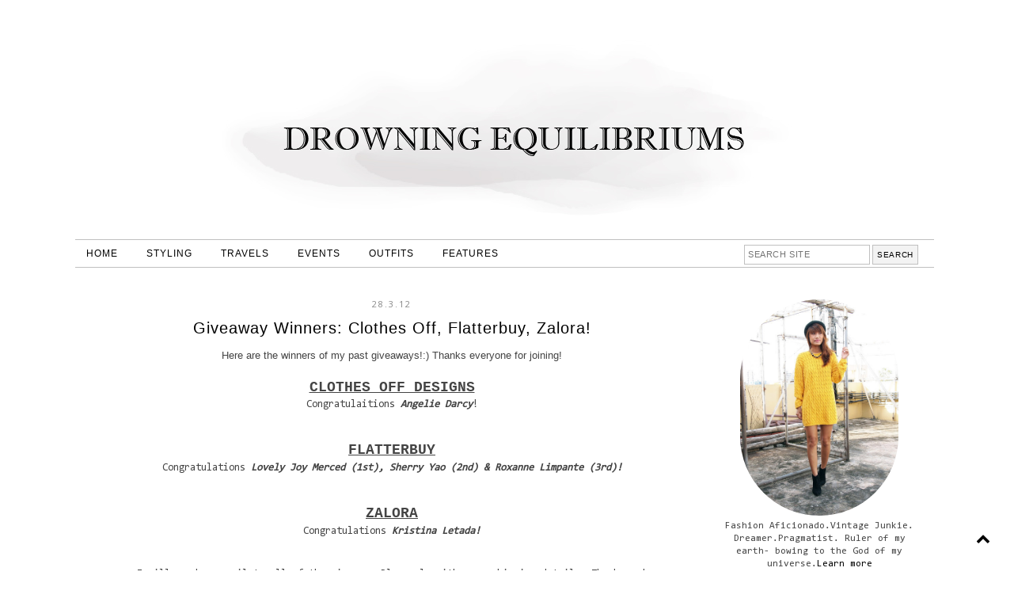

--- FILE ---
content_type: text/html; charset=UTF-8
request_url: https://www.aisaipac.com/2012/03/giveaway-winners-clothes-off-flatterbuy.html
body_size: 24217
content:
<!DOCTYPE html>
<html class='v2' dir='ltr' xmlns='http://www.w3.org/1999/xhtml' xmlns:b='http://www.google.com/2005/gml/b' xmlns:data='http://www.google.com/2005/gml/data' xmlns:expr='http://www.google.com/2005/gml/expr'>
<head>
<link href='https://www.blogger.com/static/v1/widgets/4128112664-css_bundle_v2.css' rel='stylesheet' type='text/css'/>
<script async='async' crossorigin='anonymous' src='https://pagead2.googlesyndication.com/pagead/js/adsbygoogle.js?client=ca-pub-4339391631029313'></script>
<link href='//maxcdn.bootstrapcdn.com/font-awesome/4.2.0/css/font-awesome.min.css' rel='stylesheet'/>
<meta content='width=1100' name='viewport'/>
<meta content='text/html; charset=UTF-8' http-equiv='Content-Type'/>
<meta content='blogger' name='generator'/>
<link href='https://www.aisaipac.com/favicon.ico' rel='icon' type='image/x-icon'/>
<link href='https://www.aisaipac.com/2012/03/giveaway-winners-clothes-off-flatterbuy.html' rel='canonical'/>
<link rel="alternate" type="application/atom+xml" title="Drowning Equilibriums: Aisa Ipac - Fashion Stylist, Lifestyle and Travel Blogger - Atom" href="https://www.aisaipac.com/feeds/posts/default" />
<link rel="alternate" type="application/rss+xml" title="Drowning Equilibriums: Aisa Ipac - Fashion Stylist, Lifestyle and Travel Blogger - RSS" href="https://www.aisaipac.com/feeds/posts/default?alt=rss" />
<link rel="service.post" type="application/atom+xml" title="Drowning Equilibriums: Aisa Ipac - Fashion Stylist, Lifestyle and Travel Blogger - Atom" href="https://www.blogger.com/feeds/7321396953933232753/posts/default" />

<link rel="alternate" type="application/atom+xml" title="Drowning Equilibriums: Aisa Ipac - Fashion Stylist, Lifestyle and Travel Blogger - Atom" href="https://www.aisaipac.com/feeds/3649539767611681972/comments/default" />
<!--Can't find substitution for tag [blog.ieCssRetrofitLinks]-->
<meta content='https://www.aisaipac.com/2012/03/giveaway-winners-clothes-off-flatterbuy.html' property='og:url'/>
<meta content='Giveaway Winners: Clothes Off, Flatterbuy, Zalora!' property='og:title'/>
<meta content='Aisa Ipac is an engagement stylist &amp; fashion blogger' property='og:description'/>
<title>Giveaway Winners: Clothes Off, Flatterbuy, Zalora! | Drowning Equilibriums: Aisa Ipac - Fashion Stylist, Lifestyle and Travel Blogger</title>
<style type='text/css'>@font-face{font-family:'Calibri';font-style:normal;font-weight:400;font-display:swap;src:url(//fonts.gstatic.com/l/font?kit=J7afnpV-BGlaFfdAhLEY67FIEjg&skey=a1029226f80653a8&v=v15)format('woff2');unicode-range:U+0000-00FF,U+0131,U+0152-0153,U+02BB-02BC,U+02C6,U+02DA,U+02DC,U+0304,U+0308,U+0329,U+2000-206F,U+20AC,U+2122,U+2191,U+2193,U+2212,U+2215,U+FEFF,U+FFFD;}@font-face{font-family:'Consolas';font-style:normal;font-weight:400;font-display:swap;src:url(//fonts.gstatic.com/l/font?kit=X7nm4bA-A_-9jbjWaza9xMnLGADx&skey=3d1eb1871fcc58a1&v=v20)format('woff2');unicode-range:U+0000-00FF,U+0131,U+0152-0153,U+02BB-02BC,U+02C6,U+02DA,U+02DC,U+0304,U+0308,U+0329,U+2000-206F,U+20AC,U+2122,U+2191,U+2193,U+2212,U+2215,U+FEFF,U+FFFD;}@font-face{font-family:'Josefin Sans';font-style:normal;font-weight:400;font-display:swap;src:url(//fonts.gstatic.com/s/josefinsans/v34/Qw3PZQNVED7rKGKxtqIqX5E-AVSJrOCfjY46_DjQbMlhLybpUVzEEaq2.woff2)format('woff2');unicode-range:U+0102-0103,U+0110-0111,U+0128-0129,U+0168-0169,U+01A0-01A1,U+01AF-01B0,U+0300-0301,U+0303-0304,U+0308-0309,U+0323,U+0329,U+1EA0-1EF9,U+20AB;}@font-face{font-family:'Josefin Sans';font-style:normal;font-weight:400;font-display:swap;src:url(//fonts.gstatic.com/s/josefinsans/v34/Qw3PZQNVED7rKGKxtqIqX5E-AVSJrOCfjY46_DjQbMhhLybpUVzEEaq2.woff2)format('woff2');unicode-range:U+0100-02BA,U+02BD-02C5,U+02C7-02CC,U+02CE-02D7,U+02DD-02FF,U+0304,U+0308,U+0329,U+1D00-1DBF,U+1E00-1E9F,U+1EF2-1EFF,U+2020,U+20A0-20AB,U+20AD-20C0,U+2113,U+2C60-2C7F,U+A720-A7FF;}@font-face{font-family:'Josefin Sans';font-style:normal;font-weight:400;font-display:swap;src:url(//fonts.gstatic.com/s/josefinsans/v34/Qw3PZQNVED7rKGKxtqIqX5E-AVSJrOCfjY46_DjQbMZhLybpUVzEEQ.woff2)format('woff2');unicode-range:U+0000-00FF,U+0131,U+0152-0153,U+02BB-02BC,U+02C6,U+02DA,U+02DC,U+0304,U+0308,U+0329,U+2000-206F,U+20AC,U+2122,U+2191,U+2193,U+2212,U+2215,U+FEFF,U+FFFD;}@font-face{font-family:'Open Sans';font-style:normal;font-weight:400;font-stretch:100%;font-display:swap;src:url(//fonts.gstatic.com/s/opensans/v44/memSYaGs126MiZpBA-UvWbX2vVnXBbObj2OVZyOOSr4dVJWUgsjZ0B4taVIUwaEQbjB_mQ.woff2)format('woff2');unicode-range:U+0460-052F,U+1C80-1C8A,U+20B4,U+2DE0-2DFF,U+A640-A69F,U+FE2E-FE2F;}@font-face{font-family:'Open Sans';font-style:normal;font-weight:400;font-stretch:100%;font-display:swap;src:url(//fonts.gstatic.com/s/opensans/v44/memSYaGs126MiZpBA-UvWbX2vVnXBbObj2OVZyOOSr4dVJWUgsjZ0B4kaVIUwaEQbjB_mQ.woff2)format('woff2');unicode-range:U+0301,U+0400-045F,U+0490-0491,U+04B0-04B1,U+2116;}@font-face{font-family:'Open Sans';font-style:normal;font-weight:400;font-stretch:100%;font-display:swap;src:url(//fonts.gstatic.com/s/opensans/v44/memSYaGs126MiZpBA-UvWbX2vVnXBbObj2OVZyOOSr4dVJWUgsjZ0B4saVIUwaEQbjB_mQ.woff2)format('woff2');unicode-range:U+1F00-1FFF;}@font-face{font-family:'Open Sans';font-style:normal;font-weight:400;font-stretch:100%;font-display:swap;src:url(//fonts.gstatic.com/s/opensans/v44/memSYaGs126MiZpBA-UvWbX2vVnXBbObj2OVZyOOSr4dVJWUgsjZ0B4jaVIUwaEQbjB_mQ.woff2)format('woff2');unicode-range:U+0370-0377,U+037A-037F,U+0384-038A,U+038C,U+038E-03A1,U+03A3-03FF;}@font-face{font-family:'Open Sans';font-style:normal;font-weight:400;font-stretch:100%;font-display:swap;src:url(//fonts.gstatic.com/s/opensans/v44/memSYaGs126MiZpBA-UvWbX2vVnXBbObj2OVZyOOSr4dVJWUgsjZ0B4iaVIUwaEQbjB_mQ.woff2)format('woff2');unicode-range:U+0307-0308,U+0590-05FF,U+200C-2010,U+20AA,U+25CC,U+FB1D-FB4F;}@font-face{font-family:'Open Sans';font-style:normal;font-weight:400;font-stretch:100%;font-display:swap;src:url(//fonts.gstatic.com/s/opensans/v44/memSYaGs126MiZpBA-UvWbX2vVnXBbObj2OVZyOOSr4dVJWUgsjZ0B5caVIUwaEQbjB_mQ.woff2)format('woff2');unicode-range:U+0302-0303,U+0305,U+0307-0308,U+0310,U+0312,U+0315,U+031A,U+0326-0327,U+032C,U+032F-0330,U+0332-0333,U+0338,U+033A,U+0346,U+034D,U+0391-03A1,U+03A3-03A9,U+03B1-03C9,U+03D1,U+03D5-03D6,U+03F0-03F1,U+03F4-03F5,U+2016-2017,U+2034-2038,U+203C,U+2040,U+2043,U+2047,U+2050,U+2057,U+205F,U+2070-2071,U+2074-208E,U+2090-209C,U+20D0-20DC,U+20E1,U+20E5-20EF,U+2100-2112,U+2114-2115,U+2117-2121,U+2123-214F,U+2190,U+2192,U+2194-21AE,U+21B0-21E5,U+21F1-21F2,U+21F4-2211,U+2213-2214,U+2216-22FF,U+2308-230B,U+2310,U+2319,U+231C-2321,U+2336-237A,U+237C,U+2395,U+239B-23B7,U+23D0,U+23DC-23E1,U+2474-2475,U+25AF,U+25B3,U+25B7,U+25BD,U+25C1,U+25CA,U+25CC,U+25FB,U+266D-266F,U+27C0-27FF,U+2900-2AFF,U+2B0E-2B11,U+2B30-2B4C,U+2BFE,U+3030,U+FF5B,U+FF5D,U+1D400-1D7FF,U+1EE00-1EEFF;}@font-face{font-family:'Open Sans';font-style:normal;font-weight:400;font-stretch:100%;font-display:swap;src:url(//fonts.gstatic.com/s/opensans/v44/memSYaGs126MiZpBA-UvWbX2vVnXBbObj2OVZyOOSr4dVJWUgsjZ0B5OaVIUwaEQbjB_mQ.woff2)format('woff2');unicode-range:U+0001-000C,U+000E-001F,U+007F-009F,U+20DD-20E0,U+20E2-20E4,U+2150-218F,U+2190,U+2192,U+2194-2199,U+21AF,U+21E6-21F0,U+21F3,U+2218-2219,U+2299,U+22C4-22C6,U+2300-243F,U+2440-244A,U+2460-24FF,U+25A0-27BF,U+2800-28FF,U+2921-2922,U+2981,U+29BF,U+29EB,U+2B00-2BFF,U+4DC0-4DFF,U+FFF9-FFFB,U+10140-1018E,U+10190-1019C,U+101A0,U+101D0-101FD,U+102E0-102FB,U+10E60-10E7E,U+1D2C0-1D2D3,U+1D2E0-1D37F,U+1F000-1F0FF,U+1F100-1F1AD,U+1F1E6-1F1FF,U+1F30D-1F30F,U+1F315,U+1F31C,U+1F31E,U+1F320-1F32C,U+1F336,U+1F378,U+1F37D,U+1F382,U+1F393-1F39F,U+1F3A7-1F3A8,U+1F3AC-1F3AF,U+1F3C2,U+1F3C4-1F3C6,U+1F3CA-1F3CE,U+1F3D4-1F3E0,U+1F3ED,U+1F3F1-1F3F3,U+1F3F5-1F3F7,U+1F408,U+1F415,U+1F41F,U+1F426,U+1F43F,U+1F441-1F442,U+1F444,U+1F446-1F449,U+1F44C-1F44E,U+1F453,U+1F46A,U+1F47D,U+1F4A3,U+1F4B0,U+1F4B3,U+1F4B9,U+1F4BB,U+1F4BF,U+1F4C8-1F4CB,U+1F4D6,U+1F4DA,U+1F4DF,U+1F4E3-1F4E6,U+1F4EA-1F4ED,U+1F4F7,U+1F4F9-1F4FB,U+1F4FD-1F4FE,U+1F503,U+1F507-1F50B,U+1F50D,U+1F512-1F513,U+1F53E-1F54A,U+1F54F-1F5FA,U+1F610,U+1F650-1F67F,U+1F687,U+1F68D,U+1F691,U+1F694,U+1F698,U+1F6AD,U+1F6B2,U+1F6B9-1F6BA,U+1F6BC,U+1F6C6-1F6CF,U+1F6D3-1F6D7,U+1F6E0-1F6EA,U+1F6F0-1F6F3,U+1F6F7-1F6FC,U+1F700-1F7FF,U+1F800-1F80B,U+1F810-1F847,U+1F850-1F859,U+1F860-1F887,U+1F890-1F8AD,U+1F8B0-1F8BB,U+1F8C0-1F8C1,U+1F900-1F90B,U+1F93B,U+1F946,U+1F984,U+1F996,U+1F9E9,U+1FA00-1FA6F,U+1FA70-1FA7C,U+1FA80-1FA89,U+1FA8F-1FAC6,U+1FACE-1FADC,U+1FADF-1FAE9,U+1FAF0-1FAF8,U+1FB00-1FBFF;}@font-face{font-family:'Open Sans';font-style:normal;font-weight:400;font-stretch:100%;font-display:swap;src:url(//fonts.gstatic.com/s/opensans/v44/memSYaGs126MiZpBA-UvWbX2vVnXBbObj2OVZyOOSr4dVJWUgsjZ0B4vaVIUwaEQbjB_mQ.woff2)format('woff2');unicode-range:U+0102-0103,U+0110-0111,U+0128-0129,U+0168-0169,U+01A0-01A1,U+01AF-01B0,U+0300-0301,U+0303-0304,U+0308-0309,U+0323,U+0329,U+1EA0-1EF9,U+20AB;}@font-face{font-family:'Open Sans';font-style:normal;font-weight:400;font-stretch:100%;font-display:swap;src:url(//fonts.gstatic.com/s/opensans/v44/memSYaGs126MiZpBA-UvWbX2vVnXBbObj2OVZyOOSr4dVJWUgsjZ0B4uaVIUwaEQbjB_mQ.woff2)format('woff2');unicode-range:U+0100-02BA,U+02BD-02C5,U+02C7-02CC,U+02CE-02D7,U+02DD-02FF,U+0304,U+0308,U+0329,U+1D00-1DBF,U+1E00-1E9F,U+1EF2-1EFF,U+2020,U+20A0-20AB,U+20AD-20C0,U+2113,U+2C60-2C7F,U+A720-A7FF;}@font-face{font-family:'Open Sans';font-style:normal;font-weight:400;font-stretch:100%;font-display:swap;src:url(//fonts.gstatic.com/s/opensans/v44/memSYaGs126MiZpBA-UvWbX2vVnXBbObj2OVZyOOSr4dVJWUgsjZ0B4gaVIUwaEQbjA.woff2)format('woff2');unicode-range:U+0000-00FF,U+0131,U+0152-0153,U+02BB-02BC,U+02C6,U+02DA,U+02DC,U+0304,U+0308,U+0329,U+2000-206F,U+20AC,U+2122,U+2191,U+2193,U+2212,U+2215,U+FEFF,U+FFFD;}</style>
<style id='page-skin-1' type='text/css'><!--
/*
-----------------------------------------------
Premade Blogger Template
Name:     December
Version:  Updated 3
Designer: Kristina A.
URL:      https://www.etsy.com/shop/KayLuxeDesign
URL:      http://www.kayluxedesign.com
----------------------------------------------- */
/* Variable definitions
====================
<Variable name="keycolor" description="Main Color" type="color" default="#66bbdd"/>
<Group description="Page Text" selector="body">
<Variable name="body.font" description="Font" type="font" default="normal normal 12px Arial, Tahoma, Helvetica, FreeSans, sans-serif"/>
<Variable name="body.text.color" description="Text Color" type="color" default="#222222"/>
<Variable name="image.text.color" description="Image Caption Text Color" type="color" default="#444444"/>
</Group>
<Group description="Backgrounds" selector=".body-fauxcolumns-outer">
<Variable name="body.background.color" description="Outer Background" type="color" default="#66bbdd"/>
<Variable name="content.background.color" description="Main Background" type="color" default="#ffffff"/>
<Variable name="header.background.color" description="Header Background" type="color" default="transparent"/>
<Variable name="body.rule.color" description="Separator Line Color" type="color" default="transparent"/>
</Group>
<Group description="Links" selector=".main-outer">
<Variable name="link.color" description="Link Color" type="color" default="#2288bb"/>
<Variable name="link.visited.color" description="Visited Color" type="color" default="#888888"/>
<Variable name="link.hover.color" description="Hover Color" type="color" default="#33aaff"/>
</Group>
<Group description="Blog Header" selector=".Header">
<Variable name="header.font" description="Title Font" type="font" default="normal normal 60px Arial, Tahoma, Helvetica, FreeSans, sans-serif"/>
<Variable name="header.text.color" description="Title Color" type="color" default="#000000" />
<Variable name="description.font" description="Description Font" type="font" default="normal normal 60px Arial, Tahoma, Helvetica, FreeSans, sans-serif"/>
<Variable name="description.text.color" description="Description Color" type="color" default="#999999" />
</Group>
<Group description="Menu Bar" selector=".PageList, #cssnav">
<Variable name="tabs.font" description="Font" type="font" default="normal normal 14px Arial, Tahoma, Helvetica, FreeSans, sans-serif"/>
<Variable name="tabs.text.color" description="Text Color" type="color" default="#000000"/>
<Variable name="tabs.hover.text.color" description="Hover Color" type="color" default="#c0c0c0"/>
<Variable name="tabs.background.color" description="Background Color" type="color" default="#ffffff"/>
<Variable name="tabs.border.color" description="Border Color" type="color" default="#c0c0c0"/>
</Group>
<Group description="Search Box" selector="#search">
<Variable name="search.border.color" description="Border Color" type="color" default="#c0c0c0"/>
<Variable name="search.button.text.color" description="Button Text Color" type="color" default="#000000"/>
<Variable name="search.button.bg.color" description="Button Background Color" type="color" default="#f3f3f3"/>
<Variable name="search.text.hover.color" description="Hover Text Color" type="color" default="#000000"/>
<Variable name="search.bg.hover.color" description="Hover Background Color" type="color" default="#ffffff"/>
</Group>
<Group description="Sidebar" selector=".sidebar h2">
<Variable name="sidebar.title.font" description="Title Font" type="font" default="normal bold 11px Arial, Tahoma, Helvetica, FreeSans, sans-serif"/>
<Variable name="sidebar.title.color" description="Title Color" type="color" default="#000000"/>
<Variable name="sidebar.bg.color" description="Background Color" type="color" default="#ffffff"/>
<Variable name="sidebar.border.color" description="Border Color" type="color" default="#c0c0c0"/>
<Variable name="widget.alternate.text.color" description="Alternate Color" type="color" default="#999999"/>
</Group>
<Group description="Post Title" selector="h3.post-title, .comments h4">
<Variable name="post.title.font" description="Font" type="font" default="normal normal 22px Arial, Tahoma, Helvetica, FreeSans, sans-serif"/>
<Variable name="post.title.link.color" description="Title Color" type="color" default="#000000"/>
<Variable name="post.title.hover.color" description="Title Hover Color" type="color" default="#c0c0c0"/>
<Variable name="post.title.color" description="Color on Post Page" type="color" default="#000000"/>
</Group>
<Group description="Date Header" selector=".date-header">
<Variable name="date.header.font" description="Font" type="font" default="normal normal 22px Arial, Tahoma, Helvetica, FreeSans, sans-serif"/>
<Variable name="date.header.color" description="Text Color" type="color" default="#888888"/>
<Variable name="date.header.background.color" description="Background Color" type="color" default="transparent"/>
</Group>
<Group description="Post Footer" selector=".post-footer">
<Variable name="post.footer.font" description="Font" type="font" default="normal normal 12px Arial, Tahoma, Helvetica, FreeSans, sans-serif"/>
<Variable name="post.footer.text.color" description="Text Color" type="color" default="#666666"/>
<Variable name="post.footer.background.color" description="Background Color" type="color" default="#ffffff"/>
<Variable name="post.footer.border.color" description="Bottom Border Color" type="color" default="#c0c0c0"/>
</Group>
<Group description="Share Buttons" selector=".share-links">
<Variable name="share.buttons.text.color" description="Text Color" type="color" default="#000000"/>
<Variable name="share.buttons.bg.color" description="Background Color" type="color" default="#e3e3e3"/>
<Variable name="share.buttons.border.color" description="Border Color" type="color" default="#e3e3e3"/>
<Variable name="share.buttons.hover.text.color" description="Hover Text Color" type="color" default="#ffffff"/>
<Variable name="share.buttons.hover.bg.color" description="Hover Background Color" type="color" default="#000000"/>
</Group>
<Group description="Read More" selector=".jump-link">
<Variable name="jump.link.text.color" description="Text Color" type="color" default="#ffffff"/>
<Variable name="jump.link.bg.color" description="Background Color" type="color" default="#dadada"/>
<Variable name="jump.link.border.color" description="Border Color" type="color" default="#e2e2e2"/>
<Variable name="jump.link.text.hover.color" description="Hover Text Color" type="color" default="#000000"/>
<Variable name="jump.link.bg.hover.color" description="Hover Background Color" type="color" default="#ffffff"/>
</Group>
<Group description="Blog Pager" selector=".blog-pager">
<Variable name="pager.text.color" description="Text Color" type="color" default="#000000"/>
<Variable name="pager.bg.color" description="Background Color" type="color" default="#ffffff"/>
<Variable name="pager.border.color" description="Border Color" type="color" default="#000000"/>
<Variable name="pager.text.hover.color" description="Text Hover Color" type="color" default="#000000"/>
<Variable name="pager.bg.hover.color" description="Background Hover Color" type="color" default="#ffffff"/>
</Group>
<Group description="Fonts" selector=".content-inner">
<Variable name="jump.link.font" description="Read More Font" type="font" default="normal normal 12px Arial, Tahoma, Helvetica, FreeSans, sans-serif"/>
<Variable name="label.link.list.font" description="Label and Link List Font" type="font" default="normal normal 12px Arial, Tahoma, Helvetica, FreeSans, sans-serif"/>
<Variable name="footer.text.font" description="Footer and Blog Pager Font" type="font" default="normal normal 12px Arial, Tahoma, Helvetica, FreeSans, sans-serif"/>
<Variable name="back.icon.font" description="Back to Top Font" type="font" default="normal normal 14px Calibri"/>
</Group>
<Group description="Social Media Buttons" selector="#socialIcons">
<Variable name="social.buttons.font" description="Font" type="font" default="normal normal 15px Arial, Tahoma, Helvetica, FreeSans, sans-serif"/>
<Variable name="social.buttons.color" description="Icons Color" type="color" default="#000000"/>
<Variable name="social.buttons.hover.color" description="Icons Hover Color" type="color" default="#b3b3b3"/>
</Group>
<Group description="Email Box" selector=".FollowByEmail .follow-by-email-inner">
<Variable name="email.border.color" description="Border Color" type="color" default="#dadada"/>
<Variable name="email.button.text.color" description="Button Text Color" type="color" default="#000000"/>
<Variable name="email.button.bg.color" description="Button Background Color" type="color" default="#ffffff"/>
<Variable name="email.text.hover.color" description="Hover Text Color" type="color" default="#ffffff"/>
<Variable name="email.bg.hover.color" description="Hover Background Color" type="color" default="#dadada"/>
</Group>
<Group description="Labels and Link List" selector=".list-label-widget-content, .cloud-label-widget-content, #LinkList1.widget.LinkList">
<Variable name="label.text.color" description="Text Color" type="color" default="#ffffff"/>
<Variable name="label.bg.color" description="Background Color" type="color" default="#000000"/>
<Variable name="label.border.color" description="Border Color" type="color" default="#000000"/>
<Variable name="label.hover.text.color" description="Hover Text Color" type="color" default="#000000"/>
<Variable name="label.bg.hover.color" description="Hover Background Color" type="color" default="#ffffff"/>
</Group>
<Group description="Back to Top" selector=".backtotop">
<Variable name="back.text.color" description="Text Color" type="color" default="#ffffff"/>
<Variable name="back.bg.color" description="Background Color" type="color" default="#000000"/>
<Variable name="back.border.color" description="Border Color" type="color" default="#000000"/>
<Variable name="back.hover.text.color" description="Hover Text Color" type="color" default="#000000"/>
<Variable name="back.bg.hover.color" description="Hover Background Color" type="color" default="#ffffff"/>
</Group>
<Variable name="body.background" description="Body Background" type="background" color="#ffffff" default="$(color) none repeat scroll top left"/>
<Variable name="body.background.override" description="Body Background Override" type="string" default=""/>
<Variable name="body.background.gradient.cap" description="Body Gradient Cap" type="url" default="url(//www.blogblog.com/1kt/simple/gradients_light.png)"/>
<Variable name="body.background.gradient.tile" description="Body Gradient Tile" type="url" default="url(//www.blogblog.com/1kt/simple/body_gradient_tile_light.png)"/>
<Variable name="content.background.color.selector" description="Content Background Color Selector" type="string" default=".content-inner"/>
<Variable name="content.padding" description="Content Padding" type="length" default="10px"/>
<Variable name="content.padding.horizontal" description="Content Horizontal Padding" type="length" default="10px"/>
<Variable name="content.shadow.spread" description="Content Shadow Spread" type="length" default="40px"/>
<Variable name="content.shadow.spread.webkit" description="Content Shadow Spread (WebKit)" type="length" default="5px"/>
<Variable name="content.shadow.spread.ie" description="Content Shadow Spread (IE)" type="length" default="10px"/>
<Variable name="main.border.width" description="Main Border Width" type="length" default="0"/>
<Variable name="header.background.gradient" description="Header Gradient" type="url" default="none"/>
<Variable name="header.shadow.offset.left" description="Header Shadow Offset Left" type="length" default="-1px"/>
<Variable name="header.shadow.offset.top" description="Header Shadow Offset Top" type="length" default="-1px"/>
<Variable name="header.shadow.spread" description="Header Shadow Spread" type="length" default="1px"/>
<Variable name="header.padding" description="Header Padding" type="length" default="30px"/>
<Variable name="header.border.size" description="Header Border Size" type="length" default="1px"/>
<Variable name="header.bottom.border.size" description="Header Bottom Border Size" type="length" default="1px"/>
<Variable name="header.border.horizontalsize" description="Header Horizontal Border Size" type="length" default="0"/>
<Variable name="description.text.size" description="Description Text Size" type="string" default="140%"/>
<Variable name="tabs.margin.top" description="Tabs Margin Top" type="length" default="0" />
<Variable name="tabs.margin.side" description="Tabs Side Margin" type="length" default="30px" />
<Variable name="tabs.background.gradient" description="Tabs Background Gradient" type="url" default="url(//www.blogblog.com/1kt/simple/gradients_light.png)"/>
<Variable name="tabs.border.width" description="Tabs Border Width" type="length" default="1px"/>
<Variable name="tabs.bevel.border.width" description="Tabs Bevel Border Width" type="length" default="1px"/>
<Variable name="date.header.padding" description="Date Header Padding" type="string" default="inherit"/>
<Variable name="date.header.margin" description="Date Header Margin" type="string" default="inherit"/>
<Variable name="page.width.selector" description="Page Width Selector" type="string" default=".region-inner"/>
<Variable name="page.width" description="Page Width" type="string" default="auto"/>
<Variable name="main.section.margin" description="Main Section Margin" type="length" default="15px"/>
<Variable name="main.padding" description="Main Padding" type="length" default="15px"/>
<Variable name="main.padding.top" description="Main Padding Top" type="length" default="30px"/>
<Variable name="main.padding.bottom" description="Main Padding Bottom" type="length" default="30px"/>
<Variable name="mobile.background.overlay" description="Mobile Background Overlay" type="string" default="transparent none repeat scroll top left"/>
<Variable name="mobile.background.size" description="Mobile Background Size" type="string" default="auto"/>
<Variable name="mobile.button.color" description="Mobile Button Color" type="color" default="#ffffff" />
<Variable name="startSide" description="Side where text starts in blog language" type="automatic" default="left"/>
<Variable name="endSide" description="Side where text ends in blog language" type="automatic" default="right"/>
*/
/* Content
----------------------------------------------- */
body {
font: normal normal 12px Consolas;
color: #444444;
background: #ffffff none repeat scroll top left;
padding: 0 0 0 0;
}
html body .region-inner {
min-width: 0;
max-width: 100%;
width: auto;
}
a:link {
text-decoration:none;
color: #000000;
}
a:visited {
text-decoration:none;
color: #000000;
}
a:hover {
text-decoration:none;
color: #c0c0c0;
}
a {
transition: 0.2s ease-out;
-o-transition: 0.2s ease-out;
-ms-transition: 0.2s ease-out;
-moz-transition: 0.2s ease-out;
-webkit-transition: 0.2s ease-out;
}
.body-fauxcolumn-outer .fauxcolumn-inner {
background: transparent none repeat scroll top left;
_background-image: none;
}
.body-fauxcolumn-outer .cap-top {
position: absolute;
z-index: 1;
height: 400px;
width: 100%;
background: #ffffff none repeat scroll top left;
}
.body-fauxcolumn-outer .cap-top .cap-left {
width: 100%;
background: transparent none repeat-x scroll top left;
_background-image: none;
}
.content-inner {padding: 0;
margin-top: -32px !important;
}
.content-inner {
background-color: #ffffff;
}
/* Header
----------------------------------------------- */
.header-outer {
background: transparent none repeat-x scroll 0 -400px;
_background-image: none;
letter-spacing: 2px;
text-align: center;
}
#header-inner img {
margin: 0 auto !important;
margin-top: 25px !important;
margin-bottom: 15px !important;
}
#header-inner {
text-align: center!important;
margin: 0 auto;
position:relative;
}
.header-inner {
margin-top: 25px !important;
margin-bottom: 10px !important;
}
.Header h1 {
font: normal normal 60px Josefin Sans;
color: #000000;
text-shadow: none;
padding-top: 75px;
margin-bottom: 0px!important;
}
.Header h1 a {
color: #000000;
}
.Header .description {
font: normal normal 15px Open Sans;
color: #999999;
position: relative;
letter-spacing: 2px;
margin: 0 0 10px;
}
.header-inner .Header .titlewrapper,
.header-inner .Header .descriptionwrapper {
padding: 0 0;
margin: 0;
}
/* Tabs
----------------------------------------------- */
.PageList {
text-align: left !important;
letter-spacing: 1px;
padding: 0;
margin-top: 0;
}
.PageList li {
display:inline !important;
float:none !important;
}
#PageList1 {
margin-top: 10px;
}
.tabs-inner .PageList li a {
border: none !important;
padding-left: 14px!important;
padding-right: 14px!important;
}
.tabs-inner .widget ul {
background: #ffffff;
border-top: 1px solid #c0c0c0;
border-bottom: 1px solid #c0c0c0;
_background-image: none;
margin: 0 auto !important;
margin-right: -25px !important;
margin-left: -30px!important;
padding: 3px 0px;
}
.tabs-inner .widget li a, .tabs-inner .widget li.selected a {
display: inline-block;
padding: .6em 1em;
font: normal normal 12px Arial, Tahoma, Helvetica, FreeSans, sans-serif;
color: #000000;
border-left: none;
border-right: none;
}
.tabs-inner .widget li a:hover {
color: #c0c0c0;
text-decoration: none;
}
/* Drop Down Menu
---------------------------------------------- */
#cssnav {
background: #ffffff;
border-top: 1px solid #c0c0c0;
border-bottom: 1px solid #c0c0c0;
text-align: left !important;
letter-spacing: 1px;
padding: 3px 0px;
margin:0;
top:0;
left:0;
right:0;
z-index:999999;
}
#cssnav ul {
background: #ffffff;
height: 40px;
list-style: none;
margin: 0px;
padding: 0px;
}
#cssnav li {
float: none;
display: inline-block;
padding: 0px;
}
#cssnav li a {
background: transparent;
display: block;
margin: 0px;
text-align: center;
font: normal normal 12px Arial, Tahoma, Helvetica, FreeSans, sans-serif;
text-decoration: none;
padding-left: 14px!important;
padding-right: 14px!important;
}
#cssnav > ul > li > a {
color: #000000;
}
#cssnav ul ul a {
color: #000000;
}
#cssnav li > a:hover, #cssnav ul li:hover {
color: #c0c0c0;
text-decoration: none;
}
#cssnav li ul {
background: #ffffff;
display: none;
height: auto;
padding: 0px;
margin: 0px !important;
border: 0px;
position: absolute;
width: 140px !important;
position:fixed;
z-index:999999;
}
#cssnav li:hover ul {
display: block;
}
#cssnav li li {
background: transparent;
display: block;
float: none;
margin: 0px;
padding: 0px;
width: 140px !important;
z-index:999999;
}
#cssnav li li:last-child {
padding-bottom: 4px;
}
#cssnav li:hover li a {
background: transparent;
}
#cssnav li ul a {
display: block;
height: auto;
margin: 0px;
padding: 8px 2px;
text-align: center;
}
#cssnav li ul a:hover, #cssnav li ul li:hover > a {
color: #c0c0c0;
border: 0px;
text-decoration: none;
}
/* Columns
----------------------------------------------- */
.main-outer {
border-top: 0 solid transparent;
}
.fauxcolumn-left-outer .fauxcolumn-inner {
border-right: 1px solid transparent;
}
.fauxcolumn-right-outer .fauxcolumn-inner {
border-left: 1px solid transparent;
}
.main-inner .column-left-inner,
.main-inner .column-right-inner {
padding: 0 10px;
padding-right: 10px;
padding-left: 0px;
}
.main-inner .column-center-inner {
padding: 0 10px;
padding-right: 0px;
padding-left: 10px;
}
/* Sidebar
----------------------------------------------- */
h2 {font-size: 16px;
font-weight: normal;
margin: 9px 0px;
}
.sidebar h2 {
background: #ffffff;
font: normal normal 12px Calibri;
color: #000000;
border-top: 1px solid #c0c0c0;
border-bottom: 1px solid #c0c0c0;
letter-spacing: 1px;
text-align: center;
text-transform: uppercase;
padding: 5px 2px;
margin: 0 0 1em 0;
}
.sidebar {text-align:center;
font-size: 11px;
}
element.style {
margin: 0 auto !important;
}
/* Date
----------------------------------------------- */
.date-header span {
background-color: #ffffff;
color: #888888;
font: normal normal 11px Open Sans;
letter-spacing: 2px;
padding: 0.4em;
margin: inherit;
}
.date-header {
text-align: center;
text-transform: uppercase;
margin: 0px 0px 8px;
}
/* Posts
----------------------------------------------- */
.main-inner {padding-top: 35px;
padding-bottom: 40px;
}
.main-inner .column-center-inner {
padding: 0 0;
}
.main-inner .column-center-inner .section {
margin: 0 1em;
}
.post {margin: 0 0 45px 0;
}
h3.post-title {
color:#000000;
font: normal normal 20px Arial, Tahoma, Helvetica, FreeSans, sans-serif;
margin: 0 0 0;
}
h3.post-title a, h3.post-title a:visited {
color:#000000;
}
h3.post-title a:hover {
color:#c0c0c0;
}
.post-title {
letter-spacing: 1px;
text-align: center;
}
.post-body a {
text-decoration: underline;
}
.post-body {
font-size: 110%;
line-height: 1.4;
position: relative;
}
.post-body img, .post-body .tr-caption-container, .Profile img, .Image img,
.BlogList .item-thumbnail img, .post-body .tr-caption-container img {
padding: 0;
background: none;
border: none;
}
.post-body img, .post-body .tr-caption-container {
padding: 0;
opacity: 1;
}
.post-body img:hover {
opacity: 0.9;
}
.post-body .tr-caption-container {
color: #444444;
}
.post-header {
margin: 0 0 14px;
line-height: 1.6;
}
/* Jump Link
----------------------------------------------- */
.jump-link {
font: normal normal 14px Calibri;
letter-spacing: 1px;
text-align: center;
padding: 7px 0px;
margin: 24px 0px;
}
.jump-link a {
background: #f3f3f3;
border: 1px solid #ffffff;
color: #000000;
padding: 6px 12px;
}
.jump-link a:hover {
background: #f3f3f3;
border: 1px solid #ffffff;
color: #000000;
}
/* Post Footer
----------------------------------------------- */
.post-footer {
background-color: #ffffff;
border-bottom: 1px solid #c0c0c0;
color: #666666;
font: normal normal 10px 'Courier New', Courier, FreeMono, monospace;
letter-spacing: 1px;
text-align: left;
text-transform: uppercase;
line-height: 1.6;
margin: 20px 0px 0;
padding: 5px 0px 4px;
}
.post-author.vcard {
padding-right: 11px;
}
.share-links {
font-size: 9px;
letter-spacing: 1px;
text-align: center;
margin: 2px 0px 9px 0px;
}
.share-links a {
background: #ffffff;
border: 1px solid #c0c0c0;
color: #000000;
padding: 5px 20px;
margin: 0px 2px;
}
.share-links a:hover {
background: #f3f3f3;
border: 1px solid #f3f3f3;
color: #000000;
text-decoration: none !important;
}
a.facebook {
margin-left: 0px;
}
a.googleplus {
margin-right: 0px;
}
/* Comments
----------------------------------------------- */
.comments h4 {font-size:16px; text-transform:uppercase; text-align:left;}
#comments .comment-author {padding-top:1.5em; border-top:1px solid transparent; background-position:0 1.5em;}
#comments .comment-author:first-child {padding-top: 0; border-top: none;}
.avatar-image-container {margin: .2em 0 0;}
#comments .avatar-image-container img {-webkit-border-radius:50px; -moz-border-radius:50px; -o-border-radius:50px; border-radius:50px;}
.comments .comments-content .icon.blog-author {background-repeat: no-repeat; background-image: url([data-uri]);
}
.comments .comments-content .loadmore a {border-top:1px solid #000000;
border-bottom:1px solid #000000;
}
.comments .comments-content .comment {
border-bottom: 2px solid #c0c0c0;
}
.comments .comment-thread.inline-thread {background-color: #fff;}
.comments .continue {border-top: 2px solid #fff;}
.comments .comment-thread.inline-thread {background-color: #fbfbfb;
}
.comments .comment .comment-actions a:hover {text-decoration: none!important;}
.comments .avatar-image-container{
margin: 0px 10px 0px 0px;
padding: 0px 0px 0px 0px;
}
.comments .comments-content .comment-content {padding: 20px 0px;}
.comment-header {letter-spacing: 1px;
text-transform: uppercase;
font-weight: normal!important;
}
.comment-header a {color:#444444;}
.comments .comments-content .user a {color: #000000;
}
.comment-actions.secondary-text {
text-align: right!important;
float: right;
padding: 2px 4px 2px 8px;;
margin-top: -16px!important;
background: #aaa;
color: #fff;
-moz-border-radius: 2px;
-webkit-border-radius: 2px;
border-radius: 2px;
}
.comment-actions.secondary-text a {
color: #fff!important;
}
.comments .comment-thread.inline-thread {
background-color: #fbfbfb;
-moz-border-radius: 2px;
-webkit-border-radius: 2px;
border-radius: 2px;
}
.comments .continue {border-top: 1px solid #fff;}
.comments .continue a {}
span.datetime.secondary-text {text-transform: none!important;}
.comments .comments-content .comment {margin-bottom: 20px;
}
/* Search Box
----------------------------------------------- */
#searchThis {
width: 220px;
padding: 0px 0px ;
margin: 2.5px 20px 0px 0px;
display:inline;
float: right !important;
}
#search-box {
background: rgba(255, 255, 255, 0.8);
border: 1px solid #c0c0c0;
color: #444444;
font-size: 11px;
text-transform:uppercase;
letter-spacing: 0.6px;
width: 149px;
height: 23px;
padding: 0px 4px;
margin: 0;
float:left;
display:inline;
}
#search-btn {
background: #f3f3f3;
border: 1px solid #c0c0c0;
color: #000000;
font-size: 10px;
letter-spacing: 0.6px;
text-transform: uppercase;
width: 58px;
height: 25px;
padding: 0px 2px;
margin: 0;
float: right;
display: inline;
cursor: pointer;
}
#search-btn:hover {
background: #ffffff;
border: 1px solid #c0c0c0;
color: #000000;
transition: 0.2s ease-out;
-o-transition: 0.2s ease-out;
-ms-transition: 0.2s ease-out;
-moz-transition: 0.2s ease-out;
-webkit-transition: 0.2s ease-out;
}
/* Email Box
----------------------------------------------- */
.FollowByEmail .follow-by-email-inner {
margin: 0px -3px;
}
.FollowByEmail .follow-by-email-inner .follow-by-email-address{
background: #fff;
border: 1px solid #c0c0c0;
font-size: 11px;
text-transform: uppercase;
width: 95%;
height: 24px;
padding: 0px 4px;
margin: 0;
}
.FollowByEmail .follow-by-email-inner .follow-by-email-submit {
background: #f3f3f3;
border: 1px solid #c0c0c0;
color: #000000;
font-size: 10px;
letter-spacing: 1px;
text-transform: uppercase;
width: 64px;
height: 26px;
padding: 2px 0px 2px 0px !important;
margin-left:-1px;
z-index: 0;
border-radius: 0px;
}
.follow-by-email-inner .follow-by-email-submit:hover{
background: #ffffff;
border: 1px solid #c0c0c0;
color: #000000;
transition: 0.2s ease-out;
-o-transition: 0.2s ease-out;
-ms-transition: 0.2s ease-out;
-moz-transition: 0.2s ease-out;
-webkit-transition: 0.2s ease-out;
}
.widget-item-control {
height: 0px;
margin-top: 0px;
}
/* Contact Form
---------------------------------------------- */
.contact-form-widget {width:100%; max-width:100%; margin:0 auto!important;}
.contact-form-name, .contact-form-email, .contact-form-email-message {width:80%; max-width:80%; margin:4px auto 10px;}
textarea#ContactForm1_contact-form-email-message, input#ContactForm1_contact-form-name, input#ContactForm1_contact-form-email {
border:1px solid #e2e2e2; padding:15px 5px;
}
.contact-form-button-submit {background: #f3f3f3; border:1px solid #c0c0c0!important; color: #000000; width:80%; height:32px; margin-bottom:10px; -webkit-border-radius:0px; -moz-border-radius:0px; -o-border-radius:0px; border-radius:0px; cursor: pointer;}
.contact-form-button-submit:hover {background:#ffffff; border:1px solid #000000; color:#000000;}
input#ContactForm1_contact-form-submit, form {text-align:left; text-transform:uppercase; letter-spacing:1px; font-size: 12px;}
input#ContactForm1_contact-form-submit {
text-align:center;
}
p {margin: 0;}
/* Social Media Icons
---------------------------------------------- */
.socialIcons {margin: 10px 0px;}
.socialIcons a {color: #000000;
font: normal normal 15px Arial, Tahoma, Helvetica, FreeSans, sans-serif;
transition: 0.2s ease-out;
-o-transition: 0.2s ease-out;
-ms-transition: 0.2s ease-out;
-moz-transition: 0.2s ease-out;
-webkit-transition: 0.2s ease-out;
}
.socialIcons a:hover {
color: #c0c0c0;
}
/* Profile
----------------------------------------------- */
.profile-img {
display: block;
float: left;
width: 250px;
height: auto !important;
padding-bottom: 7px;
margin-left: 0px;
}
.profile-data {
margin:0;
text-transform:uppercase;
letter-spacing:.1em;
line-height: 1.6em;
text-align: justify;
display: none;
}
.profile-datablock {
letter-spacing: 0.8px;
margin: 0 auto;
text-align: initial;
}
.profile-textblock {
margin: 0.5em 0;
line-height: 1.6em;
}
.profile-link {
background: #fff;
font-size: 10px;
letter-spacing: 1px;
text-transform: uppercase;
text-align: center;
display: block;
margin-top: 10px;
padding-bottom: 8px;
width: 250px;
}
.profile-name-link {
background-image:none !important;
padding-left:0px;
display: none;
}
/* Widgets
----------------------------------------------- */
.widget .zippy {
color: #000000;
text-shadow: none;
}
.widget .popular-posts ul {
list-style: none;
}
.widget ul {
padding: 0 0 0 0;
}
#BlogArchive1_ArchiveMenu {
background: #fff;
border: 1px solid #c0c0c0;
font-size: 11px;
letter-spacing: 0.6px;
text-transform: uppercase;
margin: 5px 0px 15px;
padding: 5px 10px;
width: 100%;
clear: both;
float: none;
}
/* ----- Popular Posts ----- */
.PopularPosts img {opacity: 1;
padding: 0px 2px 0px;
}
.PopularPosts img:hover {
opacity: 0.8;
}
.item-snippet {font-size: 11px;
text-align: left!important;
}
.PopularPosts .item-thumbnail {
float: none;
margin: 0 5px 2px 0;
}
.PopularPosts .item-thumbnail a {
clip: auto;
display: block;
width: 250px;
height: 180px;
overflow: hidden;
margin: 0 0px 5px;
margin-right: auto!important;
margin-left: auto!important;
}
.PopularPosts .item-title {
padding-bottom: .2em;
text-align: center;
}
.PopularPosts .item-title a {
color: #c0c0c0;
}
.PopularPosts .item-title a:hover {
color: #000000;
}
.widget .widget-item-control a img {
display:none!important;
}
/* --- Label List Style --- */
.list-label-widget-content li {
background: #ffffff;
border: 1px solid #c0c0c0;
font: normal normal 10px Arial, Tahoma, Helvetica, FreeSans, sans-serif;
letter-spacing: 1px;
text-align: center;
text-transform: uppercase;
list-style: none;
margin: 3px 0px;
}
.list-label-widget-content li a, .list-label-widget-content span {
color: #000000;
padding: 4px 0px;
display: block;
}
.list-label-widget-content li:hover {
background-color: #f3f3f3;
border: 1px solid #c0c0c0;
text-decoration: none;
}
.list-label-widget-content li a:hover {
color: #000000;
}
/* --- Label Cloud Style --- */
.label-size a, .label-size span {
background: #ffffff;
border: 1px solid #c0c0c0;
color: #000000;
font: normal normal 10px Arial, Tahoma, Helvetica, FreeSans, sans-serif;
letter-spacing: 1px;
text-transform: uppercase;
padding: 5px 6px!important;
margin: 0px 3px 3px 0px;
opacity: 1 !important;
float: left;
}
.label-size a:hover {
background-color: #f3f3f3;
border: 1px solid #c0c0c0;
color: #000000;
text-decoration: none;
opacity: 1 !important;
}
/* --- Link List --- */
#LinkList1.widget.LinkList {
text-align: center;
text-transform: uppercase;
}
#LinkList1.widget.LinkList ul {
list-style: none !important;
}
#LinkList1.widget.LinkList ul li {
background: #ffffff;
border: 1px solid #c0c0c0;
padding: 5px 2px;
margin: 2px 0px;
}
#LinkList1.widget.LinkList ul li a {
color: #000000;
font: normal normal 10px Arial, Tahoma, Helvetica, FreeSans, sans-serif;
letter-spacing: 1px;
padding: 5px 10px;
}
#LinkList1.widget.LinkList ul li:hover {
background-color: #f3f3f3;
border: 1px solid #c0c0c0;
}
#LinkList1.widget.LinkList ul li a:hover {
color: #000000;
text-decoration: none;
}
/* --- Other Gadgets --- */
#Stats1_content {text-align: center!important;
}
#linkwithin_inner {margin: 0 auto!important;
}
#linkwithin_inner.linkwithin_inner {
margin: 0 auto!important;
width: 100%!important;
}
.linkwithin_text {text-transform: uppercase;
text-align: center!important;
font: normal normal 20px Arial, Tahoma, Helvetica, FreeSans, sans-serif;
font-size: 16px!important;
}
.quickedit {display:none;
}
.Image img{display: block;
margin-left: auto;
margin-right: auto;
}
/* Status Msg
---------------------------------------------- */
.status-msg-body {
color: #000 !important;
font-size: 11px;
font-weight: normal;
letter-spacing: 1px;
text-transform: uppercase;
padding: 7px 0 4px 0 !important;
}
.status-msg-bg {
background: #fff;
opacity: 1 !important;
}
.status-msg-border {
border: 1px solid #c0c0c0 !important;
opacity: 1 !important;
}
.status-msg-wrap {
width: 100% !important;
margin: 0px auto 10px auto;
}
/* Accents
---------------------------------------------- */
.section-columns td.columns-cell {
border-left: 1px solid transparent;
}
.blog-pager {
background: transparent;
}
.blog-pager-older-link, .home-link,
.blog-pager-newer-link {
background-color: #ffffff;
font: normal normal 13px Calibri;
padding: 5px;
}
#blog-pager-older-link, #blog-pager-newer-link {
letter-spacing: 1px;
text-transform:uppercase;
padding: 6px 0px;
}
#blog-pager-older-link a, #blog-pager-newer-link a {
background: #ffffff;
border: 1px solid #ffffff;
color: #000000;
padding: 6px 8px;
}
#blog-pager-older-link a:hover, #blog-pager-newer-link a:hover {
background: #ffffff;
border: 1px solid #ffffff;
color: #000000;
}
/* --- Selection Colors --- */
::-moz-selection {
background-color: #ebebeb !important;
color: #fff !important;
}
::selection {
background-color: #ebebeb !important;
color: #fff !important;
}
/* --- Back to Top Button --- */
.backtotop {
background-color: transparent;
border: 1px solid transparent;
color: #000000;
font: normal normal 18px Arial, Tahoma, Helvetica, FreeSans, sans-serif;
position: fixed;
bottom: 20px;
right: 20px;
padding: 6px 8px 8px;
z-index: 9999;
-moz-border-radius: 0px;
-webkit-border-radius: 0px;
border-radius: 0px;
}
a.backtotop, .backtotop:link {
color: #000000 !important;
}
a.backtotop:hover, .backtotop:hover {
background-color: transparent !important;
color: #000000 !important;
text-decoration: none !important;
}
/* Footer
---------------------------------------------- */
.footer-outer {
font: normal normal 13px Calibri;
margin-bottom: -16px;
letter-spacing: 1px;
text-transform: uppercase;
}
.footer-inner {
text-align: center !important;
padding: 15px 0px;
}
#copyright-credits {
font: normal normal 12px Consolas;
font-size: 11px;
text-align: center!important;
text-transform: uppercase;
letter-spacing: 1px;
padding: 14px 0px;
margin-top: 16px;
z-index:99999!important;
}
/* Removed Elements
---------------------------------------------- */
#navbar-iframe, .post-share-buttons, #Attribution1, .home-link, .feed-links {
display: none !important;
}
.post-share-buttons.goog-inline-block {
display: none !important;
}
.mobile #Profile1 {
display: none;
}
/* Mobile
----------------------------------------------- */
body.mobile  {
background-size: auto;
}
.mobile .body-fauxcolumn-outer {
background: transparent none repeat scroll top left;
}
.mobile .body-fauxcolumn-outer .cap-top {
background-size: 100% auto;
}
body.mobile .AdSense {
margin: 0 -0;
}
.mobile #header-inner img {
margin-top: 20px !important;
margin-bottom: -2px !important;
}
.mobile .header-inner {
margin-top: 35px !important;
margin-bottom: 10px !important;
}
.mobile .Header h1 {
padding: 30px 0px 0px;
}
.mobile .Header .description {
top:-5px;
}
.mobile .PageList {
background: #ffffff;
border-top: 1px solid #c0c0c0;
border-bottom: 1px solid #c0c0c0;
padding: 2px 0 0 0;
margin:0;
position:fixed;
top:0;
left:0;
right:0;
z-index:9999;
}
.mobile .tabs-inner .widget ul {
margin-left: 0;
margin-right: 0;
}
.mobile .tabs-inner .PageList .widget-content {
background-color: transparent;
color: #c0c0c0;
border-top: none;
border-bottom: none;
}
.mobile .tabs-inner .PageList .widget-content .pagelist-arrow {
border-left: none;
}
.mobile #PageList1 {
margin-top: 0px !important;
display: inline !important;
}
.mobile .post {margin: 0;}
.mobile .main-inner .column-center-inner .section {
margin: 0;
}
.mobile .date-header span {
padding: 0.1em 10px;
margin: 0 -10px;
}
.mobile h3.post-title {margin: 0;}
.mobile .comment-link {
text-align: right;
text-transform: uppercase;
margin-bottom: -5px;
}
.mobile .blog-pager {
background: transparent none no-repeat scroll top center;
}
.mobile .footer-inner {
padding: 15px 2px;
}
.mobile .footer-outer {
border-top: none;
padding: 8px 2px 5px;
}
.mobile .main-inner, .mobile .footer-inner {
background-color: #ffffff;
}
.mobile-index-contents {
color: #444444;
}
.mobile-link-button {
background: transparent;
border: none;
text-transform: uppercase;
font-weight: bold;
}
.mobile-link-button a:link, .mobile-link-button a:visited {
color: #444444;
}
/*
----------------------------------------------- */
.CSS_LIGHTBOX {
z-index: 9999999!important;
}
.cookie-choices-info {position:fixed;
z-index:99999999!important;
background-color: rgba(238,238,224,1)!important;
color: #000!important;
}
.cookie-choices-text {
font-size: 12px!important;
color: #000!important;
}
.cookie-choices-button {
color: #000!important;
font-size: 13px!important;
}
::-webkit-scrollbar {
background: rgba(0,0,0,.05);
width:12px;
}
::-webkit-scrollbar-thumb {
background: #c0c0c0;
}
/* ---------- */

--></style>
<style id='template-skin-1' type='text/css'><!--
body {
min-width: 1090px;
}
.content-outer, .content-fauxcolumn-outer, .region-inner {
min-width: 1090px;
max-width: 1090px;
_width: 1090px;
}
.main-inner .columns {
padding-left: 0px;
padding-right: 290px;
}
.main-inner .fauxcolumn-center-outer {
left: 0px;
right: 290px;
/* IE6 does not respect left and right together */
_width: expression(this.parentNode.offsetWidth -
parseInt("0px") -
parseInt("290px") + 'px');
}
.main-inner .fauxcolumn-left-outer {
width: 0px;
}
.main-inner .fauxcolumn-right-outer {
width: 290px;
}
.main-inner .column-left-outer {
width: 0px;
right: 100%;
margin-left: -0px;
}
.main-inner .column-right-outer {
width: 290px;
margin-right: -290px;
}
#layout {
min-width: 0;
}
#layout .content-outer {
min-width: 0;
width: 800px;
}
#layout .region-inner {
min-width: 0;
width: auto;
}
.tabs-inner .widget ul {
max-width: 1090px;
margin: 0 auto;
}
--></style>
<script src="//code.jquery.com/jquery-1.11.0.min.js" type="text/javascript"></script>
<script type='text/javascript'>
      //<![CDATA[
      $(document).ready(function()
                        {
                          if($("#mycredit").attr("href")!="https://www.etsy.com/shop/KayLuxeDesign")
                          {
                            window.location.href="https://www.etsy.com/shop/KayLuxeDesign";
                          }
                        });
      //]]>
    </script>
<link href='https://www.blogger.com/dyn-css/authorization.css?targetBlogID=7321396953933232753&amp;zx=0ee5a600-2485-4e97-9d7b-2b2736c8a92c' media='none' onload='if(media!=&#39;all&#39;)media=&#39;all&#39;' rel='stylesheet'/><noscript><link href='https://www.blogger.com/dyn-css/authorization.css?targetBlogID=7321396953933232753&amp;zx=0ee5a600-2485-4e97-9d7b-2b2736c8a92c' rel='stylesheet'/></noscript>
<meta name='google-adsense-platform-account' content='ca-host-pub-1556223355139109'/>
<meta name='google-adsense-platform-domain' content='blogspot.com'/>

<script async src="https://pagead2.googlesyndication.com/pagead/js/adsbygoogle.js?client=ca-pub-4339391631029313&host=ca-host-pub-1556223355139109" crossorigin="anonymous"></script>

<!-- data-ad-client=ca-pub-4339391631029313 -->

</head>
<body class='loading'>
<div class='navbar section' id='navbar'><div class='widget Navbar' data-version='1' id='Navbar1'><script type="text/javascript">
    function setAttributeOnload(object, attribute, val) {
      if(window.addEventListener) {
        window.addEventListener('load',
          function(){ object[attribute] = val; }, false);
      } else {
        window.attachEvent('onload', function(){ object[attribute] = val; });
      }
    }
  </script>
<div id="navbar-iframe-container"></div>
<script type="text/javascript" src="https://apis.google.com/js/platform.js"></script>
<script type="text/javascript">
      gapi.load("gapi.iframes:gapi.iframes.style.bubble", function() {
        if (gapi.iframes && gapi.iframes.getContext) {
          gapi.iframes.getContext().openChild({
              url: 'https://www.blogger.com/navbar/7321396953933232753?po\x3d3649539767611681972\x26origin\x3dhttps://www.aisaipac.com',
              where: document.getElementById("navbar-iframe-container"),
              id: "navbar-iframe"
          });
        }
      });
    </script><script type="text/javascript">
(function() {
var script = document.createElement('script');
script.type = 'text/javascript';
script.src = '//pagead2.googlesyndication.com/pagead/js/google_top_exp.js';
var head = document.getElementsByTagName('head')[0];
if (head) {
head.appendChild(script);
}})();
</script>
</div></div>
<div class='body-fauxcolumns'>
<div class='fauxcolumn-outer body-fauxcolumn-outer'>
<div class='cap-top'>
<div class='cap-left'></div>
<div class='cap-right'></div>
</div>
<div class='fauxborder-left'>
<div class='fauxborder-right'></div>
<div class='fauxcolumn-inner'>
</div>
</div>
<div class='cap-bottom'>
<div class='cap-left'></div>
<div class='cap-right'></div>
</div>
</div>
</div>
<div class='content'>
<div class='content-fauxcolumns'>
<div class='fauxcolumn-outer content-fauxcolumn-outer'>
<div class='cap-top'>
<div class='cap-left'></div>
<div class='cap-right'></div>
</div>
<div class='fauxborder-left'>
<div class='fauxborder-right'></div>
<div class='fauxcolumn-inner'>
</div>
</div>
<div class='cap-bottom'>
<div class='cap-left'></div>
<div class='cap-right'></div>
</div>
</div>
</div>
<div class='content-outer'>
<div class='content-cap-top cap-top'>
<div class='cap-left'></div>
<div class='cap-right'></div>
</div>
<div class='fauxborder-left content-fauxborder-left'>
<div class='fauxborder-right content-fauxborder-right'></div>
<div class='content-inner'>
<header>
<div class='header-outer'>
<div class='header-cap-top cap-top'>
<div class='cap-left'></div>
<div class='cap-right'></div>
</div>
<div class='fauxborder-left header-fauxborder-left'>
<div class='fauxborder-right header-fauxborder-right'></div>
<div class='region-inner header-inner'>
<div class='header section' id='header'><div class='widget Header' data-version='1' id='Header1'>
<div id='header-inner'>
<a href='https://www.aisaipac.com/' style='display: block'>
<img alt='Drowning Equilibriums: Aisa Ipac - Fashion Stylist, Lifestyle and Travel Blogger' height='229px; ' id='Header1_headerimg' src='https://blogger.googleusercontent.com/img/b/R29vZ2xl/AVvXsEgUO4KB5Pl0nvn1_iRjEuXHH3HmllPgPjx8kc_CA-GlkvP8RJJEEqThK7bYhmSJ_wY9V50vM5jovfT5Fwan5KJsBhDwBmBKBDRoQGDkEaSHiuk1FfKPfqKHGc3ptZ5X-RKBRKqKXxiDezo/s1090-r/2.jpg' style='display: block' width='800px; '/>
</a>
</div>
</div></div>
</div>
</div>
<div class='header-cap-bottom cap-bottom'>
<div class='cap-left'></div>
<div class='cap-right'></div>
</div>
</div>
</header>
<div class='tabs-outer'>
<div class='tabs-cap-top cap-top'>
<div class='cap-left'></div>
<div class='cap-right'></div>
</div>
<div class='fauxborder-left tabs-fauxborder-left'>
<div class='fauxborder-right tabs-fauxborder-right'></div>
<div class='region-inner tabs-inner'>
<div class='tabs no-items section' id='crosscol'></div>
<div class='tabs section' id='crosscol-overflow'><div class='widget PageList' data-version='1' id='PageList1'>
<h2>
Pages
</h2>
<div class='widget-content'>
<ul>
<li>
<a href='https://www.aisaipac.com/'>
HOME
</a>
</li>
<li>
<a href='http://www.aisaipac.com/search/label/styledbyaisa'>
STYLING
</a>
</li>
<li>
<a href='http://www.aisaipac.com/search/label/travels'>
TRAVELS
</a>
</li>
<li>
<a href='http://www.aisaipac.com/search/label/events'>
EVENTS
</a>
</li>
<li>
<a href='http://www.aisaipac.com/search/label/outfits'>
OUTFITS
</a>
</li>
<li>
<a href='http://www.aisaipac.com/p/features.html'>
FEATURES
</a>
</li>
<form action='/search' id='searchThis' method='get' style='display: inline;'>
<input id='search-box' name='q' placeholder='Search Site' type='text' value=''/>
<input id='search-btn' type='submit' value='Search'/>
<br/>
</form>
</ul>
<div class='clear'></div>
</div>
</div></div>
</div>
</div>
<div class='tabs-cap-bottom cap-bottom'>
<div class='cap-left'></div>
<div class='cap-right'></div>
</div>
</div>
<div class='main-outer'>
<div class='main-cap-top cap-top'>
<div class='cap-left'></div>
<div class='cap-right'></div>
</div>
<div class='fauxborder-left main-fauxborder-left'>
<div class='fauxborder-right main-fauxborder-right'></div>
<div class='region-inner main-inner'>
<div class='columns fauxcolumns'>
<div class='fauxcolumn-outer fauxcolumn-center-outer'>
<div class='cap-top'>
<div class='cap-left'></div>
<div class='cap-right'></div>
</div>
<div class='fauxborder-left'>
<div class='fauxborder-right'></div>
<div class='fauxcolumn-inner'>
</div>
</div>
<div class='cap-bottom'>
<div class='cap-left'></div>
<div class='cap-right'></div>
</div>
</div>
<div class='fauxcolumn-outer fauxcolumn-left-outer'>
<div class='cap-top'>
<div class='cap-left'></div>
<div class='cap-right'></div>
</div>
<div class='fauxborder-left'>
<div class='fauxborder-right'></div>
<div class='fauxcolumn-inner'>
</div>
</div>
<div class='cap-bottom'>
<div class='cap-left'></div>
<div class='cap-right'></div>
</div>
</div>
<div class='fauxcolumn-outer fauxcolumn-right-outer'>
<div class='cap-top'>
<div class='cap-left'></div>
<div class='cap-right'></div>
</div>
<div class='fauxborder-left'>
<div class='fauxborder-right'></div>
<div class='fauxcolumn-inner'>
</div>
</div>
<div class='cap-bottom'>
<div class='cap-left'></div>
<div class='cap-right'></div>
</div>
</div>
<!-- corrects IE6 width calculation -->
<div class='columns-inner'>
<div class='column-center-outer'>
<div class='column-center-inner'>
<div class='main section' id='main'><div class='widget Blog' data-version='1' id='Blog1'>
<div class='blog-posts hfeed'>
<!--Can't find substitution for tag [defaultAdStart]-->

                                        <div class="date-outer">
                                      
<h2 class='date-header'><span>28.3.12</span></h2>

                                        <div class="date-posts">
                                      
<div class='post-outer'>
<div class='post hentry' itemprop='blogPost' itemscope='itemscope' itemtype='http://schema.org/BlogPosting'>
<meta content='7321396953933232753' itemprop='blogId'/>
<meta content='3649539767611681972' itemprop='postId'/>
<a name='3649539767611681972'></a>
<h3 class='post-title entry-title' itemprop='name'>
Giveaway Winners: Clothes Off, Flatterbuy, Zalora!
</h3>
<div class='post-header'>
<div class='post-header-line-1'></div>
</div>
<div class='post-body entry-content' id='post-body-3649539767611681972' itemprop='description articleBody'>
<div dir="ltr" style="text-align: left;" trbidi="on">
<div style="text-align: center;">
<span style="font-family: &quot;Trebuchet MS&quot;,sans-serif;">Here are the winners of my past giveaways!:) Thanks everyone for joining!</span></div>
<div style="text-align: center;">
<br /></div>
<div style="font-family: &quot;Courier New&quot;,Courier,monospace; text-align: center;">
<span style="font-size: large;"><b><u>CLOTHES OFF DESIGNS</u></b></span></div>
<div style="text-align: center;">
Congratulaitions <i><b>Angelie Darcy</b></i>!</div>
<div style="text-align: center;">
<br /></div>
<div style="text-align: center;">
<br /></div>
<div style="text-align: center;">
<span style="font-size: large;"><b style="font-family: &quot;Courier New&quot;,Courier,monospace;"><u>FLATTERBUY</u></b></span></div>
<div style="text-align: center;">
Congratulations <i><b>Lovely Joy Merced (1st), Sherry Yao (2nd) &amp; Roxanne Limpante (3rd)!</b></i></div>
<div style="text-align: center;">
<br /></div>
<div style="text-align: center;">
<br /><span style="font-size: large;"><u style="font-family: &quot;Courier New&quot;,Courier,monospace;"><b>ZALORA</b></u></span></div>
<div style="text-align: center;">
Congratulations <b><i>Kristina Letada! </i></b><u><b></b></u></div>
<div style="text-align: center;">
<u><b><br /></b></u></div>
<div style="text-align: center;">
<u><b><br /></b></u></div>
<div style="text-align: center;">
I will send an email to all of the winners. Pls reply with your shipping details. Thank you!<u><b></b></u></div>
<div style="text-align: center;">
<u><b><br /></b></u></div>
<div style="text-align: center;">
<u><b><br /></b></u></div>
<div style="text-align: center;">
<u><b><br /></b></u></div>
<div style="text-align: center;">
<u><b>P.S. Join my exisiting giveaways!</b></u></div>
<div style="text-align: center;">
<a href="http://www.aisaipac.com/2012/03/de-2012-giveaway-series-closet-chic.html">Closet Chic</a></div>
<div style="text-align: center;">
<a href="http://www.aisaipac.com/2012/03/de-2012-giveaway-series-chocolate.html">Chocolate Clothing </a></div>
<div style="text-align: center;">
<u><b><br /></b></u></div>
</div>
<div style='clear: both;'></div>
</div>
<div class='post-footer'>
<div class='post-footer-line post-footer-line-1'>
<div class='share-links'>
<a class='facebook' href='http://www.facebook.com/sharer.php?u=https://www.aisaipac.com/2012/03/giveaway-winners-clothes-off-flatterbuy.html&t=Giveaway Winners: Clothes Off, Flatterbuy, Zalora!' rel='nofollow' target='_blank' title='Share This On Facebook'>Share on Facebook
                                        </a>
<a class='twitter' href='https://twitter.com/share?url=https://www.aisaipac.com/2012/03/giveaway-winners-clothes-off-flatterbuy.html&title=Giveaway Winners: Clothes Off, Flatterbuy, Zalora!' rel='nofollow' target='_blank' title='Tweet This'>Share on Twitter
                                        </a>
<a class='pinterest' href='javascript:void((function()%7Bvar%20e=document.createElement(&#39;script&#39;);e.setAttribute(&#39;type&#39;,&#39;text/javascript&#39;);e.setAttribute(&#39;charset&#39;,&#39;UTF-8&#39;);e.setAttribute(&#39;src&#39;,&#39;http://assets.pinterest.com/js/pinmarklet.js?r=&#39;+Math.random()*99999999);document.body.appendChild(e)%7D)());'>Share on Pinterest
                                        </a>
<a class='googleplus' href='https://plus.google.com/share?url=https://www.aisaipac.com/2012/03/giveaway-winners-clothes-off-flatterbuy.html&title=Giveaway Winners: Clothes Off, Flatterbuy, Zalora!' rel='nofollow' target='_blank' title='Share on Google Plus'>Share on Google Plus
                                        </a>
</div>
</div>
<div class='post-footer-line post-footer-line-2'>
<span class='post-author vcard'>
</span>
<span class='post-timestamp'>
</span>
<span class='post-comment-link'>
</span>
<span class='post-icons'>
</span>
<div class='post-share-buttons goog-inline-block'>
</div>
<span class='post-labels'>
Tags:
<a href='https://www.aisaipac.com/search/label/clothes%20off%20designs?max-results=5' rel='tag'>clothes off designs</a>,
<a href='https://www.aisaipac.com/search/label/flatterbuy?max-results=5' rel='tag'>flatterbuy</a>,
<a href='https://www.aisaipac.com/search/label/giveaway%20winners?max-results=5' rel='tag'>giveaway winners</a>,
<a href='https://www.aisaipac.com/search/label/zalora%20contest?max-results=5' rel='tag'>zalora contest</a>
</span>
</div>
<div class='post-footer-line post-footer-line-3'>
<span class='post-location'>
</span>
</div>
</div>
</div>
<div class='comments' id='comments'>
<a name='comments'></a>
<h4>
1 comment
                                    :
                                  </h4>
<div class='comments-content'>
<script async='async' src='' type='text/javascript'></script>
<script type='text/javascript'>
(function() {
var items = null;
var msgs = null;
var config = {};
// <![CDATA[
var cursor = null;
if (items && items.length > 0) {
cursor = parseInt(items[items.length - 1].timestamp) + 1;
}
var bodyFromEntry = function(entry) {
if (entry.gd$extendedProperty) {
for (var k in entry.gd$extendedProperty) {
if (entry.gd$extendedProperty[k].name == 'blogger.contentRemoved') {
return '<span class="deleted-comment">' + entry.content.$t + '</span>';
}
}
}
return entry.content.$t;
}
var parse = function(data) {
cursor = null;
var comments = [];
if (data && data.feed && data.feed.entry) {
for (var i = 0, entry; entry = data.feed.entry[i]; i++) {
var comment = {};
// comment ID, parsed out of the original id format
var id = /blog-(\d+).post-(\d+)/.exec(entry.id.$t);
comment.id = id ? id[2] : null;
comment.body = bodyFromEntry(entry);
comment.timestamp = Date.parse(entry.published.$t) + '';
if (entry.author && entry.author.constructor === Array) {
var auth = entry.author[0];
if (auth) {
comment.author = {
name: (auth.name ? auth.name.$t : undefined),
profileUrl: (auth.uri ? auth.uri.$t : undefined),
avatarUrl: (auth.gd$image ? auth.gd$image.src : undefined)
};
}
}
if (entry.link) {
if (entry.link[2]) {
comment.link = comment.permalink = entry.link[2].href;
}
if (entry.link[3]) {
var pid = /.*comments\/default\/(\d+)\?.*/.exec(entry.link[3].href);
if (pid && pid[1]) {
comment.parentId = pid[1];
}
}
}
comment.deleteclass = 'item-control blog-admin';
if (entry.gd$extendedProperty) {
for (var k in entry.gd$extendedProperty) {
if (entry.gd$extendedProperty[k].name == 'blogger.itemClass') {
comment.deleteclass += ' ' + entry.gd$extendedProperty[k].value;
}
}
}
comments.push(comment);
}
}
return comments;
};
var paginator = function(callback) {
if (hasMore()) {
var url = config.feed + '?alt=json&v=2&orderby=published&reverse=false&max-results=50';
if (cursor) {
url += '&published-min=' + new Date(cursor).toISOString();
}
window.bloggercomments = function(data) {
var parsed = parse(data);
cursor = parsed.length < 50 ? null
: parseInt(parsed[parsed.length - 1].timestamp) + 1
callback(parsed);
window.bloggercomments = null;
}
url += '&callback=bloggercomments';
var script = document.createElement('script');
script.type = 'text/javascript';
script.src = url;
document.getElementsByTagName('head')[0].appendChild(script);
}
};
var hasMore = function() {
return !!cursor;
};
var getMeta = function(key, comment) {
if ('iswriter' == key) {
var matches = !!comment.author
&& comment.author.name == config.authorName
&& comment.author.profileUrl == config.authorUrl;
return matches ? 'true' : '';
} else if ('deletelink' == key) {
return config.baseUri + '/delete-comment.g?blogID='
+ config.blogId + '&postID=' + comment.id;
} else if ('deleteclass' == key) {
return comment.deleteclass;
}
return '';
};
var replybox = null;
var replyUrlParts = null;
var replyParent = undefined;
var onReply = function(commentId, domId) {
if (replybox == null) {
// lazily cache replybox, and adjust to suit this style:
replybox = document.getElementById('comment-editor');
if (replybox != null) {
replybox.height = '250px';
replybox.style.display = 'block';
replyUrlParts = replybox.src.split('#');
}
}
if (replybox && (commentId !== replyParent)) {
document.getElementById(domId).insertBefore(replybox, null);
replybox.src = replyUrlParts[0]
+ (commentId ? '&parentID=' + commentId : '')
+ '#' + replyUrlParts[1];
replyParent = commentId;
}
};
var hash = (window.location.hash || '#').substring(1);
var startThread, targetComment;
if (/^comment-form_/.test(hash)) {
startThread = hash.substring('comment-form_'.length);
} else if (/^c[0-9]+$/.test(hash)) {
targetComment = hash.substring(1);
}
// Configure commenting API:
var configJso = {
'maxDepth': config.maxThreadDepth
};
var provider = {
'id': config.postId,
'data': items,
'loadNext': paginator,
'hasMore': hasMore,
'getMeta': getMeta,
'onReply': onReply,
'rendered': true,
'initComment': targetComment,
'initReplyThread': startThread,
'config': configJso,
'messages': msgs
};
var render = function() {
if (window.goog && window.goog.comments) {
var holder = document.getElementById('comment-holder');
window.goog.comments.render(holder, provider);
}
};
// render now, or queue to render when library loads:
if (window.goog && window.goog.comments) {
render();
} else {
window.goog = window.goog || {};
window.goog.comments = window.goog.comments || {};
window.goog.comments.loadQueue = window.goog.comments.loadQueue || [];
window.goog.comments.loadQueue.push(render);
}
})();
// ]]>
</script>
<div id='comment-holder'>
<div class="comment-thread toplevel-thread"><ol id="top-ra"><li class="comment" id="c826168731906061868"><div class="avatar-image-container"><img src="//blogger.googleusercontent.com/img/b/R29vZ2xl/AVvXsEgghrI_cYqWURg1CozaedI4ljVpqm7o7sSAKwjtDZcwmCR3PhHZTReo730WMoVYbTjivpjGUQFFPyXggm0igXekaNFnV-3oLttQbU-TJp1uQ28CQJ-2YgKmfo0JZwAjwcw/s45-c/35310_145427422134684_100000022823508_470887_6383388_n.jpg" alt=""/></div><div class="comment-block"><div class="comment-header"><cite class="user"><a href="https://www.blogger.com/profile/04871051067228031880" rel="nofollow">Jellie Dawn</a></cite><span class="icon user "></span><span class="datetime secondary-text"><a rel="nofollow" href="https://www.aisaipac.com/2012/03/giveaway-winners-clothes-off-flatterbuy.html?showComment=1333116198809#c826168731906061868">3/30/2012 7:03 AM</a></span></div><p class="comment-content">THANK YOU!!!!! &lt;3 &lt;3</p><span class="comment-actions secondary-text"><a class="comment-reply" target="_self" data-comment-id="826168731906061868">Reply</a><span class="item-control blog-admin blog-admin pid-946660608"><a target="_self" href="https://www.blogger.com/comment/delete/7321396953933232753/826168731906061868">Delete</a></span></span></div><div class="comment-replies"><div id="c826168731906061868-rt" class="comment-thread inline-thread hidden"><span class="thread-toggle thread-expanded"><span class="thread-arrow"></span><span class="thread-count"><a target="_self">Replies</a></span></span><ol id="c826168731906061868-ra" class="thread-chrome thread-expanded"><div></div><div id="c826168731906061868-continue" class="continue"><a class="comment-reply" target="_self" data-comment-id="826168731906061868">Reply</a></div></ol></div></div><div class="comment-replybox-single" id="c826168731906061868-ce"></div></li></ol><div id="top-continue" class="continue"><a class="comment-reply" target="_self">Add comment</a></div><div class="comment-replybox-thread" id="top-ce"></div><div class="loadmore hidden" data-post-id="3649539767611681972"><a target="_self">Load more...</a></div></div>
</div>
</div>
<p class='comment-footer'>
<div class='comment-form'>
<a name='comment-form'></a>
<p>Thank you for visiting my humble blog! I read all your comments (even though I don&#39;t reply often). So keep them coming! Love to everyone:)</p>
<a href='https://www.blogger.com/comment/frame/7321396953933232753?po=3649539767611681972&hl=en&saa=85391&origin=https://www.aisaipac.com' id='comment-editor-src'></a>
<iframe allowtransparency='true' class='blogger-iframe-colorize blogger-comment-from-post' frameborder='0' height='410' id='comment-editor' name='comment-editor' src='' width='100%'></iframe>
<!--Can't find substitution for tag [post.friendConnectJs]-->
<script src='https://www.blogger.com/static/v1/jsbin/2841073395-comment_from_post_iframe.js' type='text/javascript'></script>
<script type='text/javascript'>
                                    BLOG_CMT_createIframe('https://www.blogger.com/rpc_relay.html');
                                  </script>
</div>
</p>
<div id='backlinks-container'>
<div id='Blog1_backlinks-container'>
</div>
</div>
</div>
</div>

                                      </div></div>
                                    
<!--Can't find substitution for tag [adEnd]-->
</div>
<div class='blog-pager' id='blog-pager'>
<span id='blog-pager-newer-link'>
<a class='blog-pager-newer-link' href='https://www.aisaipac.com/2012/03/pretty-little-things.html' id='Blog1_blog-pager-newer-link' title='Newer Post'>Newer Post</a>
</span>
<span id='blog-pager-older-link'>
<a class='blog-pager-older-link' href='https://www.aisaipac.com/2012/03/bulletin-board-march-2012-part-3.html' id='Blog1_blog-pager-older-link' title='Older Post'>Older Post</a>
</span>
<a class='home-link' href='https://www.aisaipac.com/'>Home</a>
</div>
<div class='clear'></div>
<div class='post-feeds'>
<div class='feed-links'>
Subscribe to:
<a class='feed-link' href='https://www.aisaipac.com/feeds/3649539767611681972/comments/default' target='_blank' type='application/atom+xml'>Post Comments (Atom)</a>
</div>
</div>
</div></div>
</div>
</div>
<div class='column-left-outer'>
<div class='column-left-inner'>
<aside>
</aside>
</div>
</div>
<div class='column-right-outer'>
<div class='column-right-inner'>
<aside>
<div class='sidebar section' id='sidebar-right-1'><div class='widget HTML' data-version='1' id='HTML1'>
<div class='widget-content'>
<!-- About Widget Start --><center>
 

<div class="AboutIcon"><a href="https://www.blogger.com/profile/10195400407403978453" target="_blank"><img height="auto" src="https://lh3.googleusercontent.com/blogger_img_proxy/AEn0k_vt5L2fBzSkOXEfTKTx4YRW6lUa0ugJeAAx42fh0AgnIg6x6GZVTAdUvk9iMqvapYHk182h_hC22GIA9742jZAhPw=s0-d" width="200"></a>

<div class="AboutText"><p> Fashion Aficionado.Vintage Junkie. Dreamer.Pragmatist. Ruler of my earth- bowing to the God of my universe.<a href="ABOUT PAGE LINK" target="_blank">Learn more</a> </p>

<style>
.AboutIcon {margin-top: 5px;}

.AboutIcon img {opacity: 1; -moz-border-radius: 100px; -webkit-border-radius: 100px; border-radius: 100px;
}
.AboutIcon img:hover {opacity: 0.8;

}

.AboutText {max-width: 300px; text-align: center;
font-size: 12px;
}</style></div></div></center>
</div>
<div class='clear'></div>
</div><div class='widget HTML' data-version='1' id='HTML2'>
<div class='widget-content'>
<!-- Social Media Links Start --><center><div class="socialIcons">

<a alt="Facebook Icon" href="https://www.facebook.com/paxaisa" target="_blank" title="Facebook"><i class="fa fa-facebook"></i></a>

<a alt="Twitter Icon" href="https://twitter.com/paxieness" target="_blank" title="Twitter"><i class='fa fa-twitter'/></i></a>
 
<a alt="Instagram Icon" href="https://www.instagram.com/paxieness" target="_blank" title="Instagram"><i class="fa fa-instagram"></i></a>

<a alt="Bloglovin Heart Icon" href="http://www.bloglovin.com/en/blog/1337443/drowning-equilibriums" target="_blank" title="Bloglovin"><i class="fa fa-heart"></i></a>

<a alt="Email Icon 1" href="mailto:isabelipac@gmail.com" title="Contact"><i class="fa fa-envelope"></i></a>

<a alt="Email Icon 2" href="mailto:drowningequilibriums@gmail.com" title="Contact"><i class="fa fa-envelope-o"></i></a>


</div><style>

.socialIcons a { padding: 2px 2px;

margin: 0px 4px; /* change the distance between the icons */
}</style></center>
</div>
<div class='clear'></div>
</div><div class='widget Translate' data-version='1' id='Translate1'>
<div id='google_translate_element'></div>
<script>
    function googleTranslateElementInit() {
      new google.translate.TranslateElement({
        pageLanguage: 'en',
        autoDisplay: 'true',
        layout: google.translate.TranslateElement.InlineLayout.SIMPLE
      }, 'google_translate_element');
    }
  </script>
<script src='//translate.google.com/translate_a/element.js?cb=googleTranslateElementInit'></script>
<div class='clear'></div>
</div><div class='widget HTML' data-version='1' id='HTML8'>
<div class='widget-content'>
<a href="http://contributors.luckymag.com"><img src="https://lh3.googleusercontent.com/blogger_img_proxy/AEn0k_s6a8M3R7l2Wc8wexUn5BJ8CJeOOQeymOeNSMklrlsdP9-2wyMizH6kF59ivxlijNJCbblIVJjwJyoFAaR7_yWXYnaWJjlSQFkP-S20clw8KWoOEEh8_g=s0-d"></a>
</div>
<div class='clear'></div>
</div><div class='widget HTML' data-version='1' id='HTML9'>
<div class='widget-content'>
<!-- Back to Top Button -->

<script src="//ajax.googleapis.com/ajax/libs/jquery/2.0.0/jquery.min.js"></script> <script>

jQuery(document).ready(function() { var offset = 300;

var duration = 500; jQuery(window).scroll(function() { if (jQuery(this).scrollTop() > offset) {

jQuery('.backtotop').fadeIn(duration); } else {
 

jQuery('.backtotop').fadeOut(duration);

}
});

jQuery('.backtotop').click(function(event) { event.preventDefault();

jQuery('html, body').animate({scrollTop: 0}, duration); return false;
})
});

</script>
<a href="#" class="backtotop"><i class="fa fa-chevron-up"></i></a>
</div>
<div class='clear'></div>
</div><div class='widget Stats' data-version='1' id='Stats1'>
<h2>Total Pageviews</h2>
<div class='widget-content'>
<div id='Stats1_content' style='display: none;'>
<span class='counter-wrapper text-counter-wrapper' id='Stats1_totalCount'>
</span>
<div class='clear'></div>
</div>
</div>
</div><div class='widget BlogArchive' data-version='1' id='BlogArchive1'>
<h2>
Blog Archive
</h2>
<div class='widget-content'>
<div id='ArchiveList'>
<div id='BlogArchive1_ArchiveList'>
<select id='BlogArchive1_ArchiveMenu'>
<option value=''>
Blog Archive
</option>
<option value='https://www.aisaipac.com/2025/08/'>
Aug 2025
              (
              1
              )
            </option>
<option value='https://www.aisaipac.com/2025/07/'>
Jul 2025
              (
              2
              )
            </option>
<option value='https://www.aisaipac.com/2025/06/'>
Jun 2025
              (
              1
              )
            </option>
<option value='https://www.aisaipac.com/2025/05/'>
May 2025
              (
              2
              )
            </option>
<option value='https://www.aisaipac.com/2025/03/'>
Mar 2025
              (
              2
              )
            </option>
<option value='https://www.aisaipac.com/2024/12/'>
Dec 2024
              (
              1
              )
            </option>
<option value='https://www.aisaipac.com/2024/11/'>
Nov 2024
              (
              1
              )
            </option>
<option value='https://www.aisaipac.com/2024/09/'>
Sep 2024
              (
              3
              )
            </option>
<option value='https://www.aisaipac.com/2024/08/'>
Aug 2024
              (
              3
              )
            </option>
<option value='https://www.aisaipac.com/2024/06/'>
Jun 2024
              (
              2
              )
            </option>
<option value='https://www.aisaipac.com/2024/03/'>
Mar 2024
              (
              2
              )
            </option>
<option value='https://www.aisaipac.com/2024/02/'>
Feb 2024
              (
              2
              )
            </option>
<option value='https://www.aisaipac.com/2024/01/'>
Jan 2024
              (
              3
              )
            </option>
<option value='https://www.aisaipac.com/2023/07/'>
Jul 2023
              (
              1
              )
            </option>
<option value='https://www.aisaipac.com/2023/06/'>
Jun 2023
              (
              2
              )
            </option>
<option value='https://www.aisaipac.com/2023/05/'>
May 2023
              (
              3
              )
            </option>
<option value='https://www.aisaipac.com/2023/04/'>
Apr 2023
              (
              2
              )
            </option>
<option value='https://www.aisaipac.com/2023/03/'>
Mar 2023
              (
              2
              )
            </option>
<option value='https://www.aisaipac.com/2023/02/'>
Feb 2023
              (
              1
              )
            </option>
<option value='https://www.aisaipac.com/2023/01/'>
Jan 2023
              (
              3
              )
            </option>
<option value='https://www.aisaipac.com/2022/12/'>
Dec 2022
              (
              2
              )
            </option>
<option value='https://www.aisaipac.com/2022/11/'>
Nov 2022
              (
              4
              )
            </option>
<option value='https://www.aisaipac.com/2022/10/'>
Oct 2022
              (
              3
              )
            </option>
<option value='https://www.aisaipac.com/2022/09/'>
Sep 2022
              (
              5
              )
            </option>
<option value='https://www.aisaipac.com/2022/08/'>
Aug 2022
              (
              8
              )
            </option>
<option value='https://www.aisaipac.com/2022/07/'>
Jul 2022
              (
              3
              )
            </option>
<option value='https://www.aisaipac.com/2022/06/'>
Jun 2022
              (
              1
              )
            </option>
<option value='https://www.aisaipac.com/2022/05/'>
May 2022
              (
              3
              )
            </option>
<option value='https://www.aisaipac.com/2022/04/'>
Apr 2022
              (
              2
              )
            </option>
<option value='https://www.aisaipac.com/2022/03/'>
Mar 2022
              (
              7
              )
            </option>
<option value='https://www.aisaipac.com/2022/01/'>
Jan 2022
              (
              1
              )
            </option>
<option value='https://www.aisaipac.com/2021/12/'>
Dec 2021
              (
              2
              )
            </option>
<option value='https://www.aisaipac.com/2021/09/'>
Sep 2021
              (
              2
              )
            </option>
<option value='https://www.aisaipac.com/2021/08/'>
Aug 2021
              (
              1
              )
            </option>
<option value='https://www.aisaipac.com/2021/06/'>
Jun 2021
              (
              2
              )
            </option>
<option value='https://www.aisaipac.com/2021/05/'>
May 2021
              (
              1
              )
            </option>
<option value='https://www.aisaipac.com/2021/03/'>
Mar 2021
              (
              1
              )
            </option>
<option value='https://www.aisaipac.com/2021/02/'>
Feb 2021
              (
              1
              )
            </option>
<option value='https://www.aisaipac.com/2021/01/'>
Jan 2021
              (
              1
              )
            </option>
<option value='https://www.aisaipac.com/2020/12/'>
Dec 2020
              (
              1
              )
            </option>
<option value='https://www.aisaipac.com/2020/11/'>
Nov 2020
              (
              1
              )
            </option>
<option value='https://www.aisaipac.com/2020/09/'>
Sep 2020
              (
              2
              )
            </option>
<option value='https://www.aisaipac.com/2020/08/'>
Aug 2020
              (
              1
              )
            </option>
<option value='https://www.aisaipac.com/2020/05/'>
May 2020
              (
              1
              )
            </option>
<option value='https://www.aisaipac.com/2020/03/'>
Mar 2020
              (
              1
              )
            </option>
<option value='https://www.aisaipac.com/2019/12/'>
Dec 2019
              (
              1
              )
            </option>
<option value='https://www.aisaipac.com/2019/10/'>
Oct 2019
              (
              1
              )
            </option>
<option value='https://www.aisaipac.com/2019/09/'>
Sep 2019
              (
              1
              )
            </option>
<option value='https://www.aisaipac.com/2019/07/'>
Jul 2019
              (
              3
              )
            </option>
<option value='https://www.aisaipac.com/2019/06/'>
Jun 2019
              (
              1
              )
            </option>
<option value='https://www.aisaipac.com/2019/05/'>
May 2019
              (
              1
              )
            </option>
<option value='https://www.aisaipac.com/2019/04/'>
Apr 2019
              (
              5
              )
            </option>
<option value='https://www.aisaipac.com/2019/03/'>
Mar 2019
              (
              5
              )
            </option>
<option value='https://www.aisaipac.com/2019/02/'>
Feb 2019
              (
              3
              )
            </option>
<option value='https://www.aisaipac.com/2019/01/'>
Jan 2019
              (
              2
              )
            </option>
<option value='https://www.aisaipac.com/2018/12/'>
Dec 2018
              (
              4
              )
            </option>
<option value='https://www.aisaipac.com/2018/11/'>
Nov 2018
              (
              20
              )
            </option>
<option value='https://www.aisaipac.com/2018/10/'>
Oct 2018
              (
              5
              )
            </option>
<option value='https://www.aisaipac.com/2018/09/'>
Sep 2018
              (
              3
              )
            </option>
<option value='https://www.aisaipac.com/2018/08/'>
Aug 2018
              (
              2
              )
            </option>
<option value='https://www.aisaipac.com/2018/07/'>
Jul 2018
              (
              6
              )
            </option>
<option value='https://www.aisaipac.com/2018/06/'>
Jun 2018
              (
              3
              )
            </option>
<option value='https://www.aisaipac.com/2018/05/'>
May 2018
              (
              3
              )
            </option>
<option value='https://www.aisaipac.com/2018/04/'>
Apr 2018
              (
              3
              )
            </option>
<option value='https://www.aisaipac.com/2018/03/'>
Mar 2018
              (
              9
              )
            </option>
<option value='https://www.aisaipac.com/2018/02/'>
Feb 2018
              (
              4
              )
            </option>
<option value='https://www.aisaipac.com/2018/01/'>
Jan 2018
              (
              11
              )
            </option>
<option value='https://www.aisaipac.com/2017/12/'>
Dec 2017
              (
              13
              )
            </option>
<option value='https://www.aisaipac.com/2017/11/'>
Nov 2017
              (
              2
              )
            </option>
<option value='https://www.aisaipac.com/2017/10/'>
Oct 2017
              (
              3
              )
            </option>
<option value='https://www.aisaipac.com/2017/09/'>
Sep 2017
              (
              4
              )
            </option>
<option value='https://www.aisaipac.com/2017/08/'>
Aug 2017
              (
              4
              )
            </option>
<option value='https://www.aisaipac.com/2017/07/'>
Jul 2017
              (
              10
              )
            </option>
<option value='https://www.aisaipac.com/2017/06/'>
Jun 2017
              (
              8
              )
            </option>
<option value='https://www.aisaipac.com/2017/05/'>
May 2017
              (
              7
              )
            </option>
<option value='https://www.aisaipac.com/2017/04/'>
Apr 2017
              (
              9
              )
            </option>
<option value='https://www.aisaipac.com/2017/03/'>
Mar 2017
              (
              7
              )
            </option>
<option value='https://www.aisaipac.com/2017/02/'>
Feb 2017
              (
              6
              )
            </option>
<option value='https://www.aisaipac.com/2017/01/'>
Jan 2017
              (
              2
              )
            </option>
<option value='https://www.aisaipac.com/2016/12/'>
Dec 2016
              (
              10
              )
            </option>
<option value='https://www.aisaipac.com/2016/11/'>
Nov 2016
              (
              10
              )
            </option>
<option value='https://www.aisaipac.com/2016/10/'>
Oct 2016
              (
              4
              )
            </option>
<option value='https://www.aisaipac.com/2016/09/'>
Sep 2016
              (
              9
              )
            </option>
<option value='https://www.aisaipac.com/2016/08/'>
Aug 2016
              (
              12
              )
            </option>
<option value='https://www.aisaipac.com/2016/07/'>
Jul 2016
              (
              16
              )
            </option>
<option value='https://www.aisaipac.com/2016/06/'>
Jun 2016
              (
              4
              )
            </option>
<option value='https://www.aisaipac.com/2016/05/'>
May 2016
              (
              17
              )
            </option>
<option value='https://www.aisaipac.com/2016/04/'>
Apr 2016
              (
              14
              )
            </option>
<option value='https://www.aisaipac.com/2016/03/'>
Mar 2016
              (
              16
              )
            </option>
<option value='https://www.aisaipac.com/2016/02/'>
Feb 2016
              (
              8
              )
            </option>
<option value='https://www.aisaipac.com/2016/01/'>
Jan 2016
              (
              12
              )
            </option>
<option value='https://www.aisaipac.com/2015/12/'>
Dec 2015
              (
              9
              )
            </option>
<option value='https://www.aisaipac.com/2015/11/'>
Nov 2015
              (
              10
              )
            </option>
<option value='https://www.aisaipac.com/2015/10/'>
Oct 2015
              (
              12
              )
            </option>
<option value='https://www.aisaipac.com/2015/09/'>
Sep 2015
              (
              4
              )
            </option>
<option value='https://www.aisaipac.com/2015/08/'>
Aug 2015
              (
              6
              )
            </option>
<option value='https://www.aisaipac.com/2015/07/'>
Jul 2015
              (
              10
              )
            </option>
<option value='https://www.aisaipac.com/2015/06/'>
Jun 2015
              (
              8
              )
            </option>
<option value='https://www.aisaipac.com/2015/05/'>
May 2015
              (
              12
              )
            </option>
<option value='https://www.aisaipac.com/2015/04/'>
Apr 2015
              (
              8
              )
            </option>
<option value='https://www.aisaipac.com/2015/03/'>
Mar 2015
              (
              13
              )
            </option>
<option value='https://www.aisaipac.com/2015/02/'>
Feb 2015
              (
              6
              )
            </option>
<option value='https://www.aisaipac.com/2015/01/'>
Jan 2015
              (
              4
              )
            </option>
<option value='https://www.aisaipac.com/2014/12/'>
Dec 2014
              (
              15
              )
            </option>
<option value='https://www.aisaipac.com/2014/11/'>
Nov 2014
              (
              12
              )
            </option>
<option value='https://www.aisaipac.com/2014/10/'>
Oct 2014
              (
              10
              )
            </option>
<option value='https://www.aisaipac.com/2014/09/'>
Sep 2014
              (
              13
              )
            </option>
<option value='https://www.aisaipac.com/2014/08/'>
Aug 2014
              (
              8
              )
            </option>
<option value='https://www.aisaipac.com/2014/07/'>
Jul 2014
              (
              15
              )
            </option>
<option value='https://www.aisaipac.com/2014/06/'>
Jun 2014
              (
              7
              )
            </option>
<option value='https://www.aisaipac.com/2014/05/'>
May 2014
              (
              12
              )
            </option>
<option value='https://www.aisaipac.com/2014/04/'>
Apr 2014
              (
              8
              )
            </option>
<option value='https://www.aisaipac.com/2014/03/'>
Mar 2014
              (
              20
              )
            </option>
<option value='https://www.aisaipac.com/2014/02/'>
Feb 2014
              (
              20
              )
            </option>
<option value='https://www.aisaipac.com/2014/01/'>
Jan 2014
              (
              15
              )
            </option>
<option value='https://www.aisaipac.com/2013/12/'>
Dec 2013
              (
              29
              )
            </option>
<option value='https://www.aisaipac.com/2013/11/'>
Nov 2013
              (
              22
              )
            </option>
<option value='https://www.aisaipac.com/2013/10/'>
Oct 2013
              (
              21
              )
            </option>
<option value='https://www.aisaipac.com/2013/09/'>
Sep 2013
              (
              14
              )
            </option>
<option value='https://www.aisaipac.com/2013/08/'>
Aug 2013
              (
              18
              )
            </option>
<option value='https://www.aisaipac.com/2013/07/'>
Jul 2013
              (
              25
              )
            </option>
<option value='https://www.aisaipac.com/2013/06/'>
Jun 2013
              (
              23
              )
            </option>
<option value='https://www.aisaipac.com/2013/05/'>
May 2013
              (
              27
              )
            </option>
<option value='https://www.aisaipac.com/2013/04/'>
Apr 2013
              (
              29
              )
            </option>
<option value='https://www.aisaipac.com/2013/03/'>
Mar 2013
              (
              37
              )
            </option>
<option value='https://www.aisaipac.com/2013/02/'>
Feb 2013
              (
              22
              )
            </option>
<option value='https://www.aisaipac.com/2013/01/'>
Jan 2013
              (
              36
              )
            </option>
<option value='https://www.aisaipac.com/2012/12/'>
Dec 2012
              (
              28
              )
            </option>
<option value='https://www.aisaipac.com/2012/11/'>
Nov 2012
              (
              38
              )
            </option>
<option value='https://www.aisaipac.com/2012/10/'>
Oct 2012
              (
              37
              )
            </option>
<option value='https://www.aisaipac.com/2012/09/'>
Sep 2012
              (
              35
              )
            </option>
<option value='https://www.aisaipac.com/2012/08/'>
Aug 2012
              (
              27
              )
            </option>
<option value='https://www.aisaipac.com/2012/07/'>
Jul 2012
              (
              46
              )
            </option>
<option value='https://www.aisaipac.com/2012/06/'>
Jun 2012
              (
              32
              )
            </option>
<option value='https://www.aisaipac.com/2012/05/'>
May 2012
              (
              30
              )
            </option>
<option value='https://www.aisaipac.com/2012/04/'>
Apr 2012
              (
              35
              )
            </option>
<option value='https://www.aisaipac.com/2012/03/'>
Mar 2012
              (
              47
              )
            </option>
<option value='https://www.aisaipac.com/2012/02/'>
Feb 2012
              (
              39
              )
            </option>
<option value='https://www.aisaipac.com/2012/01/'>
Jan 2012
              (
              34
              )
            </option>
<option value='https://www.aisaipac.com/2011/12/'>
Dec 2011
              (
              37
              )
            </option>
<option value='https://www.aisaipac.com/2011/11/'>
Nov 2011
              (
              38
              )
            </option>
<option value='https://www.aisaipac.com/2011/10/'>
Oct 2011
              (
              38
              )
            </option>
<option value='https://www.aisaipac.com/2011/09/'>
Sep 2011
              (
              36
              )
            </option>
<option value='https://www.aisaipac.com/2011/08/'>
Aug 2011
              (
              38
              )
            </option>
<option value='https://www.aisaipac.com/2011/07/'>
Jul 2011
              (
              30
              )
            </option>
<option value='https://www.aisaipac.com/2011/06/'>
Jun 2011
              (
              30
              )
            </option>
<option value='https://www.aisaipac.com/2011/05/'>
May 2011
              (
              22
              )
            </option>
<option value='https://www.aisaipac.com/2011/04/'>
Apr 2011
              (
              28
              )
            </option>
<option value='https://www.aisaipac.com/2011/03/'>
Mar 2011
              (
              29
              )
            </option>
<option value='https://www.aisaipac.com/2011/02/'>
Feb 2011
              (
              16
              )
            </option>
<option value='https://www.aisaipac.com/2011/01/'>
Jan 2011
              (
              25
              )
            </option>
<option value='https://www.aisaipac.com/2010/12/'>
Dec 2010
              (
              27
              )
            </option>
<option value='https://www.aisaipac.com/2010/11/'>
Nov 2010
              (
              17
              )
            </option>
<option value='https://www.aisaipac.com/2010/10/'>
Oct 2010
              (
              17
              )
            </option>
<option value='https://www.aisaipac.com/2010/09/'>
Sep 2010
              (
              22
              )
            </option>
<option value='https://www.aisaipac.com/2010/08/'>
Aug 2010
              (
              27
              )
            </option>
<option value='https://www.aisaipac.com/2010/07/'>
Jul 2010
              (
              36
              )
            </option>
<option value='https://www.aisaipac.com/2010/06/'>
Jun 2010
              (
              30
              )
            </option>
<option value='https://www.aisaipac.com/2010/05/'>
May 2010
              (
              12
              )
            </option>
<option value='https://www.aisaipac.com/2010/04/'>
Apr 2010
              (
              15
              )
            </option>
<option value='https://www.aisaipac.com/2010/03/'>
Mar 2010
              (
              9
              )
            </option>
<option value='https://www.aisaipac.com/2010/02/'>
Feb 2010
              (
              3
              )
            </option>
<option value='https://www.aisaipac.com/2010/01/'>
Jan 2010
              (
              14
              )
            </option>
<option value='https://www.aisaipac.com/2009/12/'>
Dec 2009
              (
              32
              )
            </option>
<option value='https://www.aisaipac.com/2009/11/'>
Nov 2009
              (
              8
              )
            </option>
<option value='https://www.aisaipac.com/2009/10/'>
Oct 2009
              (
              18
              )
            </option>
<option value='https://www.aisaipac.com/2009/09/'>
Sep 2009
              (
              11
              )
            </option>
<option value='https://www.aisaipac.com/2009/08/'>
Aug 2009
              (
              9
              )
            </option>
<option value='https://www.aisaipac.com/2009/07/'>
Jul 2009
              (
              21
              )
            </option>
<option value='https://www.aisaipac.com/2009/06/'>
Jun 2009
              (
              18
              )
            </option>
<option value='https://www.aisaipac.com/2009/05/'>
May 2009
              (
              30
              )
            </option>
<option value='https://www.aisaipac.com/2009/04/'>
Apr 2009
              (
              28
              )
            </option>
<option value='https://www.aisaipac.com/2009/03/'>
Mar 2009
              (
              23
              )
            </option>
<option value='https://www.aisaipac.com/2009/02/'>
Feb 2009
              (
              20
              )
            </option>
<option value='https://www.aisaipac.com/2009/01/'>
Jan 2009
              (
              8
              )
            </option>
<option value='https://www.aisaipac.com/2008/12/'>
Dec 2008
              (
              9
              )
            </option>
<option value='https://www.aisaipac.com/2008/11/'>
Nov 2008
              (
              8
              )
            </option>
<option value='https://www.aisaipac.com/2008/10/'>
Oct 2008
              (
              13
              )
            </option>
<option value='https://www.aisaipac.com/2008/09/'>
Sep 2008
              (
              33
              )
            </option>
<option value='https://www.aisaipac.com/2008/08/'>
Aug 2008
              (
              26
              )
            </option>
<option value='https://www.aisaipac.com/2008/07/'>
Jul 2008
              (
              21
              )
            </option>
</select>
</div>
</div>
<div class='clear'></div>
</div>
</div><div class='widget HTML' data-version='1' id='HTML10'>
<div class='widget-content'>
<!-- BEGIN: Powered by Supercounters.com -->
<center><script type="text/javascript" src="//widget.supercounters.com/online_i.js"></script><script type="text/javascript">sc_online_i(1411707,"ffffff","e61c1c");</script><br /><noscript><a href="http://www.supercounters.com/">Free Online Counter</a></noscript>
</center>
<!-- END: Powered by Supercounters.com -->
</div>
<div class='clear'></div>
</div></div>
</aside>
</div>
</div>
</div>
<div style='clear: both'></div>
<!-- columns -->
</div>
<!-- main -->
</div>
</div>
<div class='main-cap-bottom cap-bottom'>
<div class='cap-left'></div>
<div class='cap-right'></div>
</div>
</div>
<!-- content -->
</div>
</div>
<div class='content-cap-bottom cap-bottom'>
<div class='cap-left'></div>
<div class='cap-right'></div>
</div>
</div>
<footer>
<div class='footer-outer'>
<div class='footer-cap-top cap-top'>
<div class='cap-left'></div>
<div class='cap-right'></div>
</div>
<div class='fauxborder-left footer-fauxborder-left'>
<div class='fauxborder-right footer-fauxborder-right'></div>
<div class='region-inner footer-inner'>
<div class='foot section' id='footer-1'><div class='widget HTML' data-version='1' id='HTML3'>
<h2 class='title'>IG: @paxieness</h2>
<div class='widget-content'>
<!-- SnapWidget -->
<iframe src="https://snapwidget.com/embed/383475" class="snapwidget-widget" allowtransparency="true" frameborder="0" scrolling="no" style="border:none; overflow:hidden; width:1290px; height:258px"></iframe>
</div>
<div class='clear'></div>
</div></div>
<!-- outside of the include in order to lock Attribution widget -->
<div class='foot section' id='footer-3'><div class='widget Attribution' data-version='1' id='Attribution1'>
<div class='widget-content' style='text-align: center;'>
Powered by <a href='https://www.blogger.com' target='_blank'>Blogger</a>.
</div>
<div class='clear'></div>
</div></div>
</div>
</div>
<div class='footer-cap-bottom cap-bottom'>
<div class='cap-left'></div>
<div class='cap-right'></div>
</div>
</div>
<!-- DO NOT REMOVE THE CREDITS TO KAYLUXEDESIGN -->
<!-- To remove the credits from the blog footer you need to purchase the EXTENDED LICENSE listing that you can find in our Etsy shop -->
<div id='copyright-credits'>
                      Copyright &copy; 
                      <script type='text/javascript'>
                        var creditsyear = new Date();document.write(creditsyear.getFullYear());</script>
<a href='https://www.aisaipac.com/'>
Drowning Equilibriums: Aisa Ipac - Fashion Stylist, Lifestyle and Travel Blogger</a>. Blog Design by <a href='https://www.etsy.com/shop/KayLuxeDesign' id='mycredit' target='_blank'>KayLuxeDesign</a>.
                    </div>
</footer>
</div>
<script type='text/javascript'>
      window.setTimeout(function() {
        document.body.className = document.body.className.replace('loading', '');
                                                                  }, 10);
    </script>
<!-- Sticky Pagelist -->
<script>
      //<![CDATA[
      bs_makeSticky("PageList1"); // enter your widget ID here
      function bs_makeSticky(elem) {
        var bs_sticky = document.getElementById(elem);
        var scrollee = document.createElement("div");
        bs_sticky.parentNode.insertBefore(scrollee, bs_sticky);
        var width = bs_sticky.offsetWidth;
        var iniClass = bs_sticky.className + ' bs_sticky';
        window.addEventListener('scroll', bs_sticking, false);
        function bs_sticking() {
          var rect = scrollee.getBoundingClientRect();
          if (rect.top < 0) {
            bs_sticky.className = iniClass + ' bs_sticking';
            bs_sticky.style.width = width + "px";
          } else {
            bs_sticky.className = iniClass;
          }
        }
      }
      //]]>
    </script>
<style>
      .bs_sticking { 
        border-top:none !important;
        position:fixed !important;
        width: 100%;
        top:0;
        z-index:99999;
        margin-top: 0 !important; 
        margin: 0 !important; 
        position:relative\9 !important;
      }
    </style>
<!-- Sticky Navbar -->
<script>
      //<![CDATA[
      bs_makeSticky("Navbar"); // enter your widget ID here
      function bs_makeSticky(elem) {
        var bs_sticky = document.getElementById(elem);
        var scrollee = document.createElement("div");
        bs_sticky.parentNode.insertBefore(scrollee, bs_sticky);
        var width = bs_sticky.offsetWidth;
        var iniClass = bs_sticky.className + ' bs_sticky';
        window.addEventListener('scroll', bs_sticking, false);
        function bs_sticking() {
          var rect = scrollee.getBoundingClientRect();
          if (rect.top < 0) {
            bs_sticky.className = iniClass + ' bs_sticking';
            bs_sticky.style.width = width + "px";
          } else {
            bs_sticky.className = iniClass;
          }
        }
      }
      //]]>
    </script>
<style>
      .bs_sticking { 
        border-top:none !important;
        position:fixed !important;
        width: 100%;
        top:0;
        z-index:999999 !important;
        margin-top: 0 !important; 
        margin: 0 !important; 
        position:relative\9 !important;
      }
    </style>
<!-- Profile Image Resolution -->
<script type='text/javascript'>
      var img = document.getElementsByClassName("profile-img");
      img[0].setAttribute("src", img[0].getAttribute("src").replace(/s\B\d{2,4}/,'s' + '256-c'));
    </script>
<!-- Popular Posts Image Resize Start -->
<script type='text/javascript'>
      function changeThumbSize(id,size){
        var blogGadget = document.getElementById(id);
        var replacement = blogGadget.innerHTML;
        blogGadget.innerHTML = replacement.replace(/s72-c/g,"s"+size+"-c");
        var thumbnails = blogGadget.getElementsByTagName("img");
        for(var i=0;i<thumbnails.length;i++){ 
          thumbnails[i].width = size; 
          thumbnails[i].height = size; 
        }
      }
      changeThumbSize("PopularPosts1",250);                   
    </script>
<!-- Pin It Button Start -->
<script>
      //<![CDATA[
      var bs_pinButtonURL = "https://blogger.googleusercontent.com/img/b/R29vZ2xl/AVvXsEjHRB3z8UGDKwImQdNZsPZo0KsDrYVlaWuf-Xww2ihEUxOpz3K9TWJF_clMElKyWvzfQVNquk91-ss1KaoeHVshAyPR8ggy7ZRMQlQY_LGwbmAmmvNi6qKTHeFCxdQ6YYXLvZ4r07P5eZrQ/s1600/pin-button-for-bw%25283%2529.png";
      var bs_pinButtonPos = "center";
      var bs_pinPrefix = " ";
      var bs_pinSuffix = " ";
      //]]>
    </script>
<script src="//ajax.googleapis.com/ajax/libs/jquery/1.8.2/jquery.min.js" type="text/javascript"></script>
<script id="bs_pinOnHover" src="//greenlava-code.googlecode.com/svn/trunk/publicscripts/bs_pinOnHoverv1_min.js" type="text/javascript">
      // This Pinterest Hover Button is brought to you by bloggersentral.com.
      // Feel free to use and share, but please keep this notice intact.
    </script>
<!-- Related Posts Thumbnails Start -->
<style>
        .related-posts {width: 100%; margin: 2em 0; float: left;}
        .related-posts ul li {list-style: none; margin: 0 2px; float: left; text-align: center; border: none;}
        .related-posts h5 {text-align: center; font-size: 13px; font-weight: normal; letter-spacing: 1px; margin: 8px 0px;}
        .related-posts img {opacity: 1;}
        .related-posts img:hover {opacity: 0.8;}
        .related-posts a {letter-spacing: 1px; text-transform: uppercase; font-size: 10px !important;}
      </style>
<script src='//ajax.googleapis.com/ajax/libs/jquery/1.11.1/jquery.min.js'></script>
<script>
        //<![CDATA[
        $(document).ready(function() {
          //CODE OPTIONS
          var maxSearched = 500;
          var minimum = 2;
          var maximum = 5;
          var imageSize = 135;
          var roundImages = false;
          var relatedTitle = true;
          var labelInTitle = false;
          var relatedTitleText = "YOU MIGHT ALSO LIKE";
          var defaultImage = "http://i1370.photobucket.com/albums/ag250/kristinakat1/Graphics/no-image1_zpsfq63l8k8.jpg";
          var campaignTracking = false;
          var campaignSource = "";
          var campaignMedium = "";
          var campaignName = "";
          var postLabels = $('.post-labels a');
          var insertBefore = $('.post-footer');
          //END CODE OPTIONS - DO NOT EDIT BELOW THIS LINE
          var labels=[];var label;var alternateLabel;var minposts=minimum-1;if(postLabels.length===1){label=postLabels.text().trim()}else if(postLabels.length>1){$(postLabels).each(function(){labels.push($(this).text().trim())});label=labels[Math.floor(labels.length*Math.random())];var labelLocation=labels.indexOf(label);if(labelLocation===labels.length-1){alternateLabel=labels[labelLocation-1]}else{alternateLabel=labels[labelLocation+1]}}if(label!==undefined){var title=$(".entry-title").text().trim();var labelCount=0;var alternateLabelCount=0;var matches=[];var url=$('link[rel="alternate"][title*="Atom"]').eq(0).attr("href");$.ajax({url:url,data:{"max-results":maxSearched,alt:"json-in-script"},dataType:"jsonp",success:function(e){$.each(e.feed.entry,function(t,n){if(e.feed.entry[t].category!==undefined){var r=[];for(var i=0;i<e.feed.entry[t].category.length;i++){r.push(e.feed.entry[t].category[i].term)}if($.inArray(label,r)!==-1){labelCount++}if($.inArray(alternateLabel,r)!==-1){alternateLabelCount++}}});if(labelCount<=minposts&&alternateLabelCount>=minposts){label=alternateLabel}$.each(e.feed.entry,function(t,n){if(e.feed.entry[t].category!==undefined){var r=[];for(var i=0;i<e.feed.entry[t].category.length;i++){r.push(e.feed.entry[t].category[i].term)}if($.inArray(label,r)!==-1){var s=e.feed.entry[t].title.$t.trim();if(s!==title){var o;for(var u=0;u<e.feed.entry[t].link.length;u++){if(e.feed.entry[t].link[u].rel==="alternate"){o=e.feed.entry[t].link[u].href}}var a;if(e.feed.entry[t].media$thumbnail!==undefined){a=e.feed.entry[t].media$thumbnail.url.split(/s72-c/).join("s"+imageSize+"-c")}else{a=defaultImage}if(matches.length<maxSearched&&campaignTracking===false){matches.push('<li><a href="'+o+'"><img src="'+a+'" alt="'+s+'" nopin="nopin">'+s+"</a></li>")}else if(matches.length<maxSearched&&campaignTracking===true){matches.push('<li><a href="'+o+"?utm_source="+campaignSource+"&utm_medium="+campaignMedium+"&utm_campaign="+campaignName+'"><img src="'+a+'" alt="'+s+'" nopin="nopin">'+s+"</a></li>")}}}}});if(matches.length>=minimum){if(relatedTitle===true&&labelInTitle===true){insertBefore.before('<div class="related-posts"><h5>'+relatedTitleText+' <span class="related-term">'+label+"</span></h5><ul></ul></div>")}else if(relatedTitle===true&&labelInTitle===false){insertBefore.before('<div class="related-posts"><h5>'+relatedTitleText+"</h5><ul></ul></div>")}else{insertBefore.before('<div class="related-posts"><ul></ul></div>')}matches.sort(function(){return.5-Math.random()});for(var t=0;t<maximum;t++){$(".related-posts ul").append(matches[t])}}insertBefore.css("clear","both");$(".related-posts ul li").css({"max-width":imageSize,"border":"none","padding":"0"});if(roundImages===true){$(".related-posts ul li img").css({"width":imageSize,"height":imageSize,"border-radius":"50%"})}else{$(".related-posts ul li img").css({"max-width":imageSize,"height":"auto"});}}})}
        });
        //]]>
      </script>
<!-- End -->

<script type="text/javascript" src="https://www.blogger.com/static/v1/widgets/1601900224-widgets.js"></script>
<script type='text/javascript'>
window['__wavt'] = 'AOuZoY56TYtxbrRV_NieZTKdpVV7-Jrsgg:1762138634931';_WidgetManager._Init('//www.blogger.com/rearrange?blogID\x3d7321396953933232753','//www.aisaipac.com/2012/03/giveaway-winners-clothes-off-flatterbuy.html','7321396953933232753');
_WidgetManager._SetDataContext([{'name': 'blog', 'data': {'blogId': '7321396953933232753', 'title': 'Drowning Equilibriums: Aisa Ipac - Fashion Stylist, Lifestyle and Travel Blogger', 'url': 'https://www.aisaipac.com/2012/03/giveaway-winners-clothes-off-flatterbuy.html', 'canonicalUrl': 'https://www.aisaipac.com/2012/03/giveaway-winners-clothes-off-flatterbuy.html', 'homepageUrl': 'https://www.aisaipac.com/', 'searchUrl': 'https://www.aisaipac.com/search', 'canonicalHomepageUrl': 'https://www.aisaipac.com/', 'blogspotFaviconUrl': 'https://www.aisaipac.com/favicon.ico', 'bloggerUrl': 'https://www.blogger.com', 'hasCustomDomain': true, 'httpsEnabled': true, 'enabledCommentProfileImages': true, 'gPlusViewType': 'FILTERED_POSTMOD', 'adultContent': false, 'analyticsAccountNumber': '', 'encoding': 'UTF-8', 'locale': 'en', 'localeUnderscoreDelimited': 'en', 'languageDirection': 'ltr', 'isPrivate': false, 'isMobile': false, 'isMobileRequest': false, 'mobileClass': '', 'isPrivateBlog': false, 'isDynamicViewsAvailable': true, 'feedLinks': '\x3clink rel\x3d\x22alternate\x22 type\x3d\x22application/atom+xml\x22 title\x3d\x22Drowning Equilibriums: Aisa Ipac - Fashion Stylist, Lifestyle and Travel Blogger - Atom\x22 href\x3d\x22https://www.aisaipac.com/feeds/posts/default\x22 /\x3e\n\x3clink rel\x3d\x22alternate\x22 type\x3d\x22application/rss+xml\x22 title\x3d\x22Drowning Equilibriums: Aisa Ipac - Fashion Stylist, Lifestyle and Travel Blogger - RSS\x22 href\x3d\x22https://www.aisaipac.com/feeds/posts/default?alt\x3drss\x22 /\x3e\n\x3clink rel\x3d\x22service.post\x22 type\x3d\x22application/atom+xml\x22 title\x3d\x22Drowning Equilibriums: Aisa Ipac - Fashion Stylist, Lifestyle and Travel Blogger - Atom\x22 href\x3d\x22https://www.blogger.com/feeds/7321396953933232753/posts/default\x22 /\x3e\n\n\x3clink rel\x3d\x22alternate\x22 type\x3d\x22application/atom+xml\x22 title\x3d\x22Drowning Equilibriums: Aisa Ipac - Fashion Stylist, Lifestyle and Travel Blogger - Atom\x22 href\x3d\x22https://www.aisaipac.com/feeds/3649539767611681972/comments/default\x22 /\x3e\n', 'meTag': '', 'adsenseClientId': 'ca-pub-4339391631029313', 'adsenseHostId': 'ca-host-pub-1556223355139109', 'adsenseHasAds': true, 'adsenseAutoAds': true, 'boqCommentIframeForm': true, 'loginRedirectParam': '', 'view': '', 'dynamicViewsCommentsSrc': '//www.blogblog.com/dynamicviews/4224c15c4e7c9321/js/comments.js', 'dynamicViewsScriptSrc': '//www.blogblog.com/dynamicviews/93b5482d11d1bbee', 'plusOneApiSrc': 'https://apis.google.com/js/platform.js', 'disableGComments': true, 'interstitialAccepted': false, 'sharing': {'platforms': [{'name': 'Get link', 'key': 'link', 'shareMessage': 'Get link', 'target': ''}, {'name': 'Facebook', 'key': 'facebook', 'shareMessage': 'Share to Facebook', 'target': 'facebook'}, {'name': 'BlogThis!', 'key': 'blogThis', 'shareMessage': 'BlogThis!', 'target': 'blog'}, {'name': 'X', 'key': 'twitter', 'shareMessage': 'Share to X', 'target': 'twitter'}, {'name': 'Pinterest', 'key': 'pinterest', 'shareMessage': 'Share to Pinterest', 'target': 'pinterest'}, {'name': 'Email', 'key': 'email', 'shareMessage': 'Email', 'target': 'email'}], 'disableGooglePlus': true, 'googlePlusShareButtonWidth': 0, 'googlePlusBootstrap': '\x3cscript type\x3d\x22text/javascript\x22\x3ewindow.___gcfg \x3d {\x27lang\x27: \x27en\x27};\x3c/script\x3e'}, 'hasCustomJumpLinkMessage': true, 'jumpLinkMessage': 'Read more', 'pageType': 'item', 'postId': '3649539767611681972', 'pageName': 'Giveaway Winners: Clothes Off, Flatterbuy, Zalora!', 'pageTitle': 'Drowning Equilibriums: Aisa Ipac - Fashion Stylist, Lifestyle and Travel Blogger: Giveaway Winners: Clothes Off, Flatterbuy, Zalora!', 'metaDescription': ''}}, {'name': 'features', 'data': {}}, {'name': 'messages', 'data': {'edit': 'Edit', 'linkCopiedToClipboard': 'Link copied to clipboard!', 'ok': 'Ok', 'postLink': 'Post Link'}}, {'name': 'template', 'data': {'name': 'custom', 'localizedName': 'Custom', 'isResponsive': false, 'isAlternateRendering': false, 'isCustom': true}}, {'name': 'view', 'data': {'classic': {'name': 'classic', 'url': '?view\x3dclassic'}, 'flipcard': {'name': 'flipcard', 'url': '?view\x3dflipcard'}, 'magazine': {'name': 'magazine', 'url': '?view\x3dmagazine'}, 'mosaic': {'name': 'mosaic', 'url': '?view\x3dmosaic'}, 'sidebar': {'name': 'sidebar', 'url': '?view\x3dsidebar'}, 'snapshot': {'name': 'snapshot', 'url': '?view\x3dsnapshot'}, 'timeslide': {'name': 'timeslide', 'url': '?view\x3dtimeslide'}, 'isMobile': false, 'title': 'Giveaway Winners: Clothes Off, Flatterbuy, Zalora!', 'description': 'Aisa Ipac is an engagement stylist \x26 fashion blogger', 'url': 'https://www.aisaipac.com/2012/03/giveaway-winners-clothes-off-flatterbuy.html', 'type': 'item', 'isSingleItem': true, 'isMultipleItems': false, 'isError': false, 'isPage': false, 'isPost': true, 'isHomepage': false, 'isArchive': false, 'isLabelSearch': false, 'postId': 3649539767611681972}}]);
_WidgetManager._RegisterWidget('_NavbarView', new _WidgetInfo('Navbar1', 'navbar', document.getElementById('Navbar1'), {}, 'displayModeFull'));
_WidgetManager._RegisterWidget('_HeaderView', new _WidgetInfo('Header1', 'header', document.getElementById('Header1'), {}, 'displayModeFull'));
_WidgetManager._RegisterWidget('_PageListView', new _WidgetInfo('PageList1', 'crosscol-overflow', document.getElementById('PageList1'), {'title': 'Pages', 'links': [{'isCurrentPage': false, 'href': 'https://www.aisaipac.com/', 'title': 'HOME'}, {'isCurrentPage': false, 'href': 'http://www.aisaipac.com/search/label/styledbyaisa', 'title': 'STYLING'}, {'isCurrentPage': false, 'href': 'http://www.aisaipac.com/search/label/travels', 'title': 'TRAVELS'}, {'isCurrentPage': false, 'href': 'http://www.aisaipac.com/search/label/events', 'title': 'EVENTS'}, {'isCurrentPage': false, 'href': 'http://www.aisaipac.com/search/label/outfits', 'title': 'OUTFITS'}, {'isCurrentPage': false, 'href': 'http://www.aisaipac.com/p/features.html', 'title': 'FEATURES'}], 'mobile': false, 'showPlaceholder': true, 'hasCurrentPage': false}, 'displayModeFull'));
_WidgetManager._RegisterWidget('_BlogView', new _WidgetInfo('Blog1', 'main', document.getElementById('Blog1'), {'cmtInteractionsEnabled': false, 'lightboxEnabled': true, 'lightboxModuleUrl': 'https://www.blogger.com/static/v1/jsbin/6096503-lbx.js', 'lightboxCssUrl': 'https://www.blogger.com/static/v1/v-css/828616780-lightbox_bundle.css'}, 'displayModeFull'));
_WidgetManager._RegisterWidget('_HTMLView', new _WidgetInfo('HTML1', 'sidebar-right-1', document.getElementById('HTML1'), {}, 'displayModeFull'));
_WidgetManager._RegisterWidget('_HTMLView', new _WidgetInfo('HTML2', 'sidebar-right-1', document.getElementById('HTML2'), {}, 'displayModeFull'));
_WidgetManager._RegisterWidget('_TranslateView', new _WidgetInfo('Translate1', 'sidebar-right-1', document.getElementById('Translate1'), {}, 'displayModeFull'));
_WidgetManager._RegisterWidget('_HTMLView', new _WidgetInfo('HTML8', 'sidebar-right-1', document.getElementById('HTML8'), {}, 'displayModeFull'));
_WidgetManager._RegisterWidget('_HTMLView', new _WidgetInfo('HTML9', 'sidebar-right-1', document.getElementById('HTML9'), {}, 'displayModeFull'));
_WidgetManager._RegisterWidget('_StatsView', new _WidgetInfo('Stats1', 'sidebar-right-1', document.getElementById('Stats1'), {'title': 'Total Pageviews', 'showGraphicalCounter': false, 'showAnimatedCounter': false, 'showSparkline': false, 'statsUrl': '//www.aisaipac.com/b/stats?style\x3dWHITE_TRANSPARENT\x26timeRange\x3dALL_TIME\x26token\x3dAPq4FmCQJIYiccHi6w4bAD4lgJlrtwqFwuThjTQtDxCRBewKj6oYuCq-hXxfpkFWkOqxUXIqyXdm7KkyjwfLj5R54U0t85oUcA'}, 'displayModeFull'));
_WidgetManager._RegisterWidget('_BlogArchiveView', new _WidgetInfo('BlogArchive1', 'sidebar-right-1', document.getElementById('BlogArchive1'), {'languageDirection': 'ltr', 'loadingMessage': 'Loading\x26hellip;'}, 'displayModeFull'));
_WidgetManager._RegisterWidget('_HTMLView', new _WidgetInfo('HTML10', 'sidebar-right-1', document.getElementById('HTML10'), {}, 'displayModeFull'));
_WidgetManager._RegisterWidget('_HTMLView', new _WidgetInfo('HTML3', 'footer-1', document.getElementById('HTML3'), {}, 'displayModeFull'));
_WidgetManager._RegisterWidget('_AttributionView', new _WidgetInfo('Attribution1', 'footer-3', document.getElementById('Attribution1'), {}, 'displayModeFull'));
</script>
</body>
</html>

--- FILE ---
content_type: text/html; charset=UTF-8
request_url: https://www.aisaipac.com/b/stats?style=WHITE_TRANSPARENT&timeRange=ALL_TIME&token=APq4FmCQJIYiccHi6w4bAD4lgJlrtwqFwuThjTQtDxCRBewKj6oYuCq-hXxfpkFWkOqxUXIqyXdm7KkyjwfLj5R54U0t85oUcA
body_size: 43
content:
{"total":4905281,"sparklineOptions":{"backgroundColor":{"fillOpacity":0.1,"fill":"#ffffff"},"series":[{"areaOpacity":0.3,"color":"#fff"}]},"sparklineData":[[0,88],[1,51],[2,64],[3,71],[4,27],[5,51],[6,56],[7,48],[8,51],[9,41],[10,43],[11,35],[12,54],[13,52],[14,59],[15,39],[16,50],[17,24],[18,40],[19,43],[20,49],[21,57],[22,39],[23,52],[24,32],[25,86],[26,100],[27,60],[28,48],[29,14]],"nextTickMs":54545}

--- FILE ---
content_type: text/html; charset=utf-8
request_url: https://www.google.com/recaptcha/api2/aframe
body_size: 266
content:
<!DOCTYPE HTML><html><head><meta http-equiv="content-type" content="text/html; charset=UTF-8"></head><body><script nonce="QbtnA_scCa5uUDGvHgoW9Q">/** Anti-fraud and anti-abuse applications only. See google.com/recaptcha */ try{var clients={'sodar':'https://pagead2.googlesyndication.com/pagead/sodar?'};window.addEventListener("message",function(a){try{if(a.source===window.parent){var b=JSON.parse(a.data);var c=clients[b['id']];if(c){var d=document.createElement('img');d.src=c+b['params']+'&rc='+(localStorage.getItem("rc::a")?sessionStorage.getItem("rc::b"):"");window.document.body.appendChild(d);sessionStorage.setItem("rc::e",parseInt(sessionStorage.getItem("rc::e")||0)+1);localStorage.setItem("rc::h",'1762138638247');}}}catch(b){}});window.parent.postMessage("_grecaptcha_ready", "*");}catch(b){}</script></body></html>